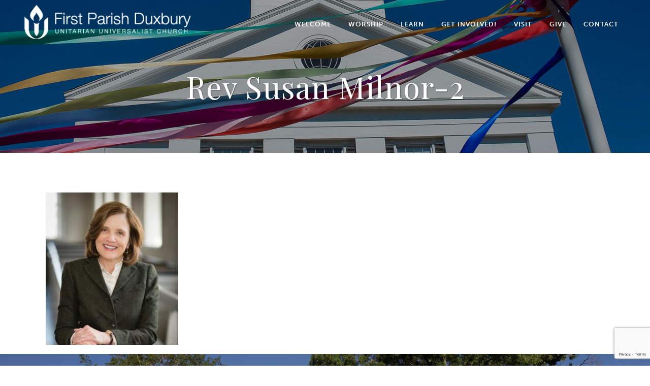

--- FILE ---
content_type: text/html; charset=UTF-8
request_url: https://uudux.org/ministers-message/rev-susan-milnor-2/
body_size: 20083
content:
	<!DOCTYPE html>
<html lang="en-US">
<head>
	<meta charset="UTF-8" />
	
				<meta name="viewport" content="width=device-width,initial-scale=1,user-scalable=no">
		
                            <meta name="description" content="First Parish Duxbury is a vibrant, loving congregation guided by Unitarian Universalist principles and traditions. We nurture and encourage individual spirituality through learning, exploration, and service.">
            
            
	<link rel="profile" href="http://gmpg.org/xfn/11" />
	<link rel="pingback" href="https://uudux.org/xmlrpc.php" />

	<link href="https://fonts.googleapis.com/css?family=Lato:100,100i,200,200i,300,300i,400,400i,500,500i,600,600i,700,700i,800,800i,900,900i%7COpen+Sans:100,100i,200,200i,300,300i,400,400i,500,500i,600,600i,700,700i,800,800i,900,900i%7CIndie+Flower:100,100i,200,200i,300,300i,400,400i,500,500i,600,600i,700,700i,800,800i,900,900i%7COswald:100,100i,200,200i,300,300i,400,400i,500,500i,600,600i,700,700i,800,800i,900,900i" rel="stylesheet"><meta name='robots' content='index, follow, max-image-preview:large, max-snippet:-1, max-video-preview:-1' />

	<!-- This site is optimized with the Yoast SEO plugin v26.7 - https://yoast.com/wordpress/plugins/seo/ -->
	<title>rev susan milnor-2 - First Parish Church Duxbury</title>
	<link rel="canonical" href="https://uudux.org/ministers-message/rev-susan-milnor-2/" />
	<meta property="og:locale" content="en_US" />
	<meta property="og:type" content="article" />
	<meta property="og:title" content="rev susan milnor-2 - First Parish Church Duxbury" />
	<meta property="og:url" content="https://uudux.org/ministers-message/rev-susan-milnor-2/" />
	<meta property="og:site_name" content="First Parish Church Duxbury" />
	<meta property="og:image" content="https://uudux.org/ministers-message/rev-susan-milnor-2" />
	<meta property="og:image:width" content="1" />
	<meta property="og:image:height" content="1" />
	<meta property="og:image:type" content="image/jpeg" />
	<meta name="twitter:card" content="summary_large_image" />
	<script type="application/ld+json" class="yoast-schema-graph">{"@context":"https://schema.org","@graph":[{"@type":"WebPage","@id":"https://uudux.org/ministers-message/rev-susan-milnor-2/","url":"https://uudux.org/ministers-message/rev-susan-milnor-2/","name":"rev susan milnor-2 - First Parish Church Duxbury","isPartOf":{"@id":"https://uudux.org/#website"},"primaryImageOfPage":{"@id":"https://uudux.org/ministers-message/rev-susan-milnor-2/#primaryimage"},"image":{"@id":"https://uudux.org/ministers-message/rev-susan-milnor-2/#primaryimage"},"thumbnailUrl":"https://uudux.org/wp-content/uploads/2023/08/rev-susan-milnor-2.jpeg","datePublished":"2023-08-01T18:29:37+00:00","breadcrumb":{"@id":"https://uudux.org/ministers-message/rev-susan-milnor-2/#breadcrumb"},"inLanguage":"en-US","potentialAction":[{"@type":"ReadAction","target":["https://uudux.org/ministers-message/rev-susan-milnor-2/"]}]},{"@type":"ImageObject","inLanguage":"en-US","@id":"https://uudux.org/ministers-message/rev-susan-milnor-2/#primaryimage","url":"https://uudux.org/wp-content/uploads/2023/08/rev-susan-milnor-2.jpeg","contentUrl":"https://uudux.org/wp-content/uploads/2023/08/rev-susan-milnor-2.jpeg","width":427,"height":490},{"@type":"BreadcrumbList","@id":"https://uudux.org/ministers-message/rev-susan-milnor-2/#breadcrumb","itemListElement":[{"@type":"ListItem","position":1,"name":"Home","item":"https://uudux.org/"},{"@type":"ListItem","position":2,"name":"Minister\\&#8217;s Message","item":"https://uudux.org/ministers-message/"},{"@type":"ListItem","position":3,"name":"rev susan milnor-2"}]},{"@type":"WebSite","@id":"https://uudux.org/#website","url":"https://uudux.org/","name":"First Parish Church Duxbury","description":"A Welcoming Unitarian Universalist Community","publisher":{"@id":"https://uudux.org/#organization"},"potentialAction":[{"@type":"SearchAction","target":{"@type":"EntryPoint","urlTemplate":"https://uudux.org/?s={search_term_string}"},"query-input":{"@type":"PropertyValueSpecification","valueRequired":true,"valueName":"search_term_string"}}],"inLanguage":"en-US"},{"@type":"Organization","@id":"https://uudux.org/#organization","name":"First Parish Church Unitarian Universalist, Duxbury","url":"https://uudux.org/","logo":{"@type":"ImageObject","inLanguage":"en-US","@id":"https://uudux.org/#/schema/logo/image/","url":"https://uudux.org/wp-content/uploads/2015/09/FPC-logo-mobile.png","contentUrl":"https://uudux.org/wp-content/uploads/2015/09/FPC-logo-mobile.png","width":362,"height":118,"caption":"First Parish Church Unitarian Universalist, Duxbury"},"image":{"@id":"https://uudux.org/#/schema/logo/image/"}}]}</script>
	<!-- / Yoast SEO plugin. -->


<link rel='dns-prefetch' href='//fonts.googleapis.com' />
<link rel="alternate" type="application/rss+xml" title="First Parish Church Duxbury &raquo; Feed" href="https://uudux.org/feed/" />
<link rel="alternate" type="application/rss+xml" title="First Parish Church Duxbury &raquo; Comments Feed" href="https://uudux.org/comments/feed/" />
<link rel="alternate" type="application/rss+xml" title="First Parish Church Duxbury &raquo; rev susan milnor-2 Comments Feed" href="https://uudux.org/ministers-message/rev-susan-milnor-2/feed/" />
<link rel="alternate" title="oEmbed (JSON)" type="application/json+oembed" href="https://uudux.org/wp-json/oembed/1.0/embed?url=https%3A%2F%2Fuudux.org%2Fministers-message%2Frev-susan-milnor-2%2F" />
<link rel="alternate" title="oEmbed (XML)" type="text/xml+oembed" href="https://uudux.org/wp-json/oembed/1.0/embed?url=https%3A%2F%2Fuudux.org%2Fministers-message%2Frev-susan-milnor-2%2F&#038;format=xml" />
<style id='wp-img-auto-sizes-contain-inline-css' type='text/css'>
img:is([sizes=auto i],[sizes^="auto," i]){contain-intrinsic-size:3000px 1500px}
/*# sourceURL=wp-img-auto-sizes-contain-inline-css */
</style>
<link rel='stylesheet' id='layerslider-css' href='https://uudux.org/wp-content/plugins/LayerSlider/assets/static/layerslider/css/layerslider.css?ver=8.1.2' type='text/css' media='all' />
<style id='wp-emoji-styles-inline-css' type='text/css'>

	img.wp-smiley, img.emoji {
		display: inline !important;
		border: none !important;
		box-shadow: none !important;
		height: 1em !important;
		width: 1em !important;
		margin: 0 0.07em !important;
		vertical-align: -0.1em !important;
		background: none !important;
		padding: 0 !important;
	}
/*# sourceURL=wp-emoji-styles-inline-css */
</style>
<style id='wp-block-library-inline-css' type='text/css'>
:root{--wp-block-synced-color:#7a00df;--wp-block-synced-color--rgb:122,0,223;--wp-bound-block-color:var(--wp-block-synced-color);--wp-editor-canvas-background:#ddd;--wp-admin-theme-color:#007cba;--wp-admin-theme-color--rgb:0,124,186;--wp-admin-theme-color-darker-10:#006ba1;--wp-admin-theme-color-darker-10--rgb:0,107,160.5;--wp-admin-theme-color-darker-20:#005a87;--wp-admin-theme-color-darker-20--rgb:0,90,135;--wp-admin-border-width-focus:2px}@media (min-resolution:192dpi){:root{--wp-admin-border-width-focus:1.5px}}.wp-element-button{cursor:pointer}:root .has-very-light-gray-background-color{background-color:#eee}:root .has-very-dark-gray-background-color{background-color:#313131}:root .has-very-light-gray-color{color:#eee}:root .has-very-dark-gray-color{color:#313131}:root .has-vivid-green-cyan-to-vivid-cyan-blue-gradient-background{background:linear-gradient(135deg,#00d084,#0693e3)}:root .has-purple-crush-gradient-background{background:linear-gradient(135deg,#34e2e4,#4721fb 50%,#ab1dfe)}:root .has-hazy-dawn-gradient-background{background:linear-gradient(135deg,#faaca8,#dad0ec)}:root .has-subdued-olive-gradient-background{background:linear-gradient(135deg,#fafae1,#67a671)}:root .has-atomic-cream-gradient-background{background:linear-gradient(135deg,#fdd79a,#004a59)}:root .has-nightshade-gradient-background{background:linear-gradient(135deg,#330968,#31cdcf)}:root .has-midnight-gradient-background{background:linear-gradient(135deg,#020381,#2874fc)}:root{--wp--preset--font-size--normal:16px;--wp--preset--font-size--huge:42px}.has-regular-font-size{font-size:1em}.has-larger-font-size{font-size:2.625em}.has-normal-font-size{font-size:var(--wp--preset--font-size--normal)}.has-huge-font-size{font-size:var(--wp--preset--font-size--huge)}.has-text-align-center{text-align:center}.has-text-align-left{text-align:left}.has-text-align-right{text-align:right}.has-fit-text{white-space:nowrap!important}#end-resizable-editor-section{display:none}.aligncenter{clear:both}.items-justified-left{justify-content:flex-start}.items-justified-center{justify-content:center}.items-justified-right{justify-content:flex-end}.items-justified-space-between{justify-content:space-between}.screen-reader-text{border:0;clip-path:inset(50%);height:1px;margin:-1px;overflow:hidden;padding:0;position:absolute;width:1px;word-wrap:normal!important}.screen-reader-text:focus{background-color:#ddd;clip-path:none;color:#444;display:block;font-size:1em;height:auto;left:5px;line-height:normal;padding:15px 23px 14px;text-decoration:none;top:5px;width:auto;z-index:100000}html :where(.has-border-color){border-style:solid}html :where([style*=border-top-color]){border-top-style:solid}html :where([style*=border-right-color]){border-right-style:solid}html :where([style*=border-bottom-color]){border-bottom-style:solid}html :where([style*=border-left-color]){border-left-style:solid}html :where([style*=border-width]){border-style:solid}html :where([style*=border-top-width]){border-top-style:solid}html :where([style*=border-right-width]){border-right-style:solid}html :where([style*=border-bottom-width]){border-bottom-style:solid}html :where([style*=border-left-width]){border-left-style:solid}html :where(img[class*=wp-image-]){height:auto;max-width:100%}:where(figure){margin:0 0 1em}html :where(.is-position-sticky){--wp-admin--admin-bar--position-offset:var(--wp-admin--admin-bar--height,0px)}@media screen and (max-width:600px){html :where(.is-position-sticky){--wp-admin--admin-bar--position-offset:0px}}

/*# sourceURL=wp-block-library-inline-css */
</style><style id='global-styles-inline-css' type='text/css'>
:root{--wp--preset--aspect-ratio--square: 1;--wp--preset--aspect-ratio--4-3: 4/3;--wp--preset--aspect-ratio--3-4: 3/4;--wp--preset--aspect-ratio--3-2: 3/2;--wp--preset--aspect-ratio--2-3: 2/3;--wp--preset--aspect-ratio--16-9: 16/9;--wp--preset--aspect-ratio--9-16: 9/16;--wp--preset--color--black: #000000;--wp--preset--color--cyan-bluish-gray: #abb8c3;--wp--preset--color--white: #ffffff;--wp--preset--color--pale-pink: #f78da7;--wp--preset--color--vivid-red: #cf2e2e;--wp--preset--color--luminous-vivid-orange: #ff6900;--wp--preset--color--luminous-vivid-amber: #fcb900;--wp--preset--color--light-green-cyan: #7bdcb5;--wp--preset--color--vivid-green-cyan: #00d084;--wp--preset--color--pale-cyan-blue: #8ed1fc;--wp--preset--color--vivid-cyan-blue: #0693e3;--wp--preset--color--vivid-purple: #9b51e0;--wp--preset--gradient--vivid-cyan-blue-to-vivid-purple: linear-gradient(135deg,rgb(6,147,227) 0%,rgb(155,81,224) 100%);--wp--preset--gradient--light-green-cyan-to-vivid-green-cyan: linear-gradient(135deg,rgb(122,220,180) 0%,rgb(0,208,130) 100%);--wp--preset--gradient--luminous-vivid-amber-to-luminous-vivid-orange: linear-gradient(135deg,rgb(252,185,0) 0%,rgb(255,105,0) 100%);--wp--preset--gradient--luminous-vivid-orange-to-vivid-red: linear-gradient(135deg,rgb(255,105,0) 0%,rgb(207,46,46) 100%);--wp--preset--gradient--very-light-gray-to-cyan-bluish-gray: linear-gradient(135deg,rgb(238,238,238) 0%,rgb(169,184,195) 100%);--wp--preset--gradient--cool-to-warm-spectrum: linear-gradient(135deg,rgb(74,234,220) 0%,rgb(151,120,209) 20%,rgb(207,42,186) 40%,rgb(238,44,130) 60%,rgb(251,105,98) 80%,rgb(254,248,76) 100%);--wp--preset--gradient--blush-light-purple: linear-gradient(135deg,rgb(255,206,236) 0%,rgb(152,150,240) 100%);--wp--preset--gradient--blush-bordeaux: linear-gradient(135deg,rgb(254,205,165) 0%,rgb(254,45,45) 50%,rgb(107,0,62) 100%);--wp--preset--gradient--luminous-dusk: linear-gradient(135deg,rgb(255,203,112) 0%,rgb(199,81,192) 50%,rgb(65,88,208) 100%);--wp--preset--gradient--pale-ocean: linear-gradient(135deg,rgb(255,245,203) 0%,rgb(182,227,212) 50%,rgb(51,167,181) 100%);--wp--preset--gradient--electric-grass: linear-gradient(135deg,rgb(202,248,128) 0%,rgb(113,206,126) 100%);--wp--preset--gradient--midnight: linear-gradient(135deg,rgb(2,3,129) 0%,rgb(40,116,252) 100%);--wp--preset--font-size--small: 13px;--wp--preset--font-size--medium: 20px;--wp--preset--font-size--large: 36px;--wp--preset--font-size--x-large: 42px;--wp--preset--spacing--20: 0.44rem;--wp--preset--spacing--30: 0.67rem;--wp--preset--spacing--40: 1rem;--wp--preset--spacing--50: 1.5rem;--wp--preset--spacing--60: 2.25rem;--wp--preset--spacing--70: 3.38rem;--wp--preset--spacing--80: 5.06rem;--wp--preset--shadow--natural: 6px 6px 9px rgba(0, 0, 0, 0.2);--wp--preset--shadow--deep: 12px 12px 50px rgba(0, 0, 0, 0.4);--wp--preset--shadow--sharp: 6px 6px 0px rgba(0, 0, 0, 0.2);--wp--preset--shadow--outlined: 6px 6px 0px -3px rgb(255, 255, 255), 6px 6px rgb(0, 0, 0);--wp--preset--shadow--crisp: 6px 6px 0px rgb(0, 0, 0);}:where(.is-layout-flex){gap: 0.5em;}:where(.is-layout-grid){gap: 0.5em;}body .is-layout-flex{display: flex;}.is-layout-flex{flex-wrap: wrap;align-items: center;}.is-layout-flex > :is(*, div){margin: 0;}body .is-layout-grid{display: grid;}.is-layout-grid > :is(*, div){margin: 0;}:where(.wp-block-columns.is-layout-flex){gap: 2em;}:where(.wp-block-columns.is-layout-grid){gap: 2em;}:where(.wp-block-post-template.is-layout-flex){gap: 1.25em;}:where(.wp-block-post-template.is-layout-grid){gap: 1.25em;}.has-black-color{color: var(--wp--preset--color--black) !important;}.has-cyan-bluish-gray-color{color: var(--wp--preset--color--cyan-bluish-gray) !important;}.has-white-color{color: var(--wp--preset--color--white) !important;}.has-pale-pink-color{color: var(--wp--preset--color--pale-pink) !important;}.has-vivid-red-color{color: var(--wp--preset--color--vivid-red) !important;}.has-luminous-vivid-orange-color{color: var(--wp--preset--color--luminous-vivid-orange) !important;}.has-luminous-vivid-amber-color{color: var(--wp--preset--color--luminous-vivid-amber) !important;}.has-light-green-cyan-color{color: var(--wp--preset--color--light-green-cyan) !important;}.has-vivid-green-cyan-color{color: var(--wp--preset--color--vivid-green-cyan) !important;}.has-pale-cyan-blue-color{color: var(--wp--preset--color--pale-cyan-blue) !important;}.has-vivid-cyan-blue-color{color: var(--wp--preset--color--vivid-cyan-blue) !important;}.has-vivid-purple-color{color: var(--wp--preset--color--vivid-purple) !important;}.has-black-background-color{background-color: var(--wp--preset--color--black) !important;}.has-cyan-bluish-gray-background-color{background-color: var(--wp--preset--color--cyan-bluish-gray) !important;}.has-white-background-color{background-color: var(--wp--preset--color--white) !important;}.has-pale-pink-background-color{background-color: var(--wp--preset--color--pale-pink) !important;}.has-vivid-red-background-color{background-color: var(--wp--preset--color--vivid-red) !important;}.has-luminous-vivid-orange-background-color{background-color: var(--wp--preset--color--luminous-vivid-orange) !important;}.has-luminous-vivid-amber-background-color{background-color: var(--wp--preset--color--luminous-vivid-amber) !important;}.has-light-green-cyan-background-color{background-color: var(--wp--preset--color--light-green-cyan) !important;}.has-vivid-green-cyan-background-color{background-color: var(--wp--preset--color--vivid-green-cyan) !important;}.has-pale-cyan-blue-background-color{background-color: var(--wp--preset--color--pale-cyan-blue) !important;}.has-vivid-cyan-blue-background-color{background-color: var(--wp--preset--color--vivid-cyan-blue) !important;}.has-vivid-purple-background-color{background-color: var(--wp--preset--color--vivid-purple) !important;}.has-black-border-color{border-color: var(--wp--preset--color--black) !important;}.has-cyan-bluish-gray-border-color{border-color: var(--wp--preset--color--cyan-bluish-gray) !important;}.has-white-border-color{border-color: var(--wp--preset--color--white) !important;}.has-pale-pink-border-color{border-color: var(--wp--preset--color--pale-pink) !important;}.has-vivid-red-border-color{border-color: var(--wp--preset--color--vivid-red) !important;}.has-luminous-vivid-orange-border-color{border-color: var(--wp--preset--color--luminous-vivid-orange) !important;}.has-luminous-vivid-amber-border-color{border-color: var(--wp--preset--color--luminous-vivid-amber) !important;}.has-light-green-cyan-border-color{border-color: var(--wp--preset--color--light-green-cyan) !important;}.has-vivid-green-cyan-border-color{border-color: var(--wp--preset--color--vivid-green-cyan) !important;}.has-pale-cyan-blue-border-color{border-color: var(--wp--preset--color--pale-cyan-blue) !important;}.has-vivid-cyan-blue-border-color{border-color: var(--wp--preset--color--vivid-cyan-blue) !important;}.has-vivid-purple-border-color{border-color: var(--wp--preset--color--vivid-purple) !important;}.has-vivid-cyan-blue-to-vivid-purple-gradient-background{background: var(--wp--preset--gradient--vivid-cyan-blue-to-vivid-purple) !important;}.has-light-green-cyan-to-vivid-green-cyan-gradient-background{background: var(--wp--preset--gradient--light-green-cyan-to-vivid-green-cyan) !important;}.has-luminous-vivid-amber-to-luminous-vivid-orange-gradient-background{background: var(--wp--preset--gradient--luminous-vivid-amber-to-luminous-vivid-orange) !important;}.has-luminous-vivid-orange-to-vivid-red-gradient-background{background: var(--wp--preset--gradient--luminous-vivid-orange-to-vivid-red) !important;}.has-very-light-gray-to-cyan-bluish-gray-gradient-background{background: var(--wp--preset--gradient--very-light-gray-to-cyan-bluish-gray) !important;}.has-cool-to-warm-spectrum-gradient-background{background: var(--wp--preset--gradient--cool-to-warm-spectrum) !important;}.has-blush-light-purple-gradient-background{background: var(--wp--preset--gradient--blush-light-purple) !important;}.has-blush-bordeaux-gradient-background{background: var(--wp--preset--gradient--blush-bordeaux) !important;}.has-luminous-dusk-gradient-background{background: var(--wp--preset--gradient--luminous-dusk) !important;}.has-pale-ocean-gradient-background{background: var(--wp--preset--gradient--pale-ocean) !important;}.has-electric-grass-gradient-background{background: var(--wp--preset--gradient--electric-grass) !important;}.has-midnight-gradient-background{background: var(--wp--preset--gradient--midnight) !important;}.has-small-font-size{font-size: var(--wp--preset--font-size--small) !important;}.has-medium-font-size{font-size: var(--wp--preset--font-size--medium) !important;}.has-large-font-size{font-size: var(--wp--preset--font-size--large) !important;}.has-x-large-font-size{font-size: var(--wp--preset--font-size--x-large) !important;}
/*# sourceURL=global-styles-inline-css */
</style>

<style id='classic-theme-styles-inline-css' type='text/css'>
/*! This file is auto-generated */
.wp-block-button__link{color:#fff;background-color:#32373c;border-radius:9999px;box-shadow:none;text-decoration:none;padding:calc(.667em + 2px) calc(1.333em + 2px);font-size:1.125em}.wp-block-file__button{background:#32373c;color:#fff;text-decoration:none}
/*# sourceURL=/wp-includes/css/classic-themes.min.css */
</style>
<link rel='stylesheet' id='wp-components-css' href='https://uudux.org/wp-includes/css/dist/components/style.min.css?ver=6.9' type='text/css' media='all' />
<link rel='stylesheet' id='wp-preferences-css' href='https://uudux.org/wp-includes/css/dist/preferences/style.min.css?ver=6.9' type='text/css' media='all' />
<link rel='stylesheet' id='wp-block-editor-css' href='https://uudux.org/wp-includes/css/dist/block-editor/style.min.css?ver=6.9' type='text/css' media='all' />
<link rel='stylesheet' id='popup-maker-block-library-style-css' href='https://uudux.org/wp-content/plugins/popup-maker/dist/packages/block-library-style.css?ver=dbea705cfafe089d65f1' type='text/css' media='all' />
<link rel='stylesheet' id='contact-form-7-css' href='https://uudux.org/wp-content/plugins/contact-form-7/includes/css/styles.css?ver=6.1.4' type='text/css' media='all' />
<link rel='stylesheet' id='responsive-lightbox-nivo_lightbox-css-css' href='https://uudux.org/wp-content/plugins/responsive-lightbox-lite/assets/nivo-lightbox/nivo-lightbox.css?ver=6.9' type='text/css' media='all' />
<link rel='stylesheet' id='responsive-lightbox-nivo_lightbox-css-d-css' href='https://uudux.org/wp-content/plugins/responsive-lightbox-lite/assets/nivo-lightbox/themes/default/default.css?ver=6.9' type='text/css' media='all' />
<link rel='stylesheet' id='sr7css-css' href='//uudux.org/wp-content/plugins/revslider/public/css/sr7.css?ver=6.7.40' type='text/css' media='all' />
<link rel='stylesheet' id='mediaelement-css' href='https://uudux.org/wp-includes/js/mediaelement/mediaelementplayer-legacy.min.css?ver=4.2.17' type='text/css' media='all' />
<link rel='stylesheet' id='wp-mediaelement-css' href='https://uudux.org/wp-includes/js/mediaelement/wp-mediaelement.min.css?ver=6.9' type='text/css' media='all' />
<link rel='stylesheet' id='bridge-default-style-css' href='https://uudux.org/wp-content/themes/bridge/style.css?ver=6.9' type='text/css' media='all' />
<link rel='stylesheet' id='bridge-qode-font_awesome-css' href='https://uudux.org/wp-content/themes/bridge/css/font-awesome/css/font-awesome.min.css?ver=6.9' type='text/css' media='all' />
<link rel='stylesheet' id='bridge-qode-font_elegant-css' href='https://uudux.org/wp-content/themes/bridge/css/elegant-icons/style.min.css?ver=6.9' type='text/css' media='all' />
<link rel='stylesheet' id='bridge-qode-linea_icons-css' href='https://uudux.org/wp-content/themes/bridge/css/linea-icons/style.css?ver=6.9' type='text/css' media='all' />
<link rel='stylesheet' id='bridge-qode-dripicons-css' href='https://uudux.org/wp-content/themes/bridge/css/dripicons/dripicons.css?ver=6.9' type='text/css' media='all' />
<link rel='stylesheet' id='bridge-qode-kiko-css' href='https://uudux.org/wp-content/themes/bridge/css/kiko/kiko-all.css?ver=6.9' type='text/css' media='all' />
<link rel='stylesheet' id='bridge-qode-font_awesome_5-css' href='https://uudux.org/wp-content/themes/bridge/css/font-awesome-5/css/font-awesome-5.min.css?ver=6.9' type='text/css' media='all' />
<link rel='stylesheet' id='bridge-stylesheet-css' href='https://uudux.org/wp-content/themes/bridge/css/stylesheet.min.css?ver=6.9' type='text/css' media='all' />
<style id='bridge-stylesheet-inline-css' type='text/css'>
   .page-id-34300.disabled_footer_top .footer_top_holder, .page-id-34300.disabled_footer_bottom .footer_bottom_holder { display: none;}


/*# sourceURL=bridge-stylesheet-inline-css */
</style>
<link rel='stylesheet' id='bridge-print-css' href='https://uudux.org/wp-content/themes/bridge/css/print.css?ver=6.9' type='text/css' media='all' />
<link rel='stylesheet' id='bridge-style-dynamic-css' href='https://uudux.org/wp-content/themes/bridge/css/style_dynamic_callback.php?ver=6.9' type='text/css' media='all' />
<link rel='stylesheet' id='bridge-responsive-css' href='https://uudux.org/wp-content/themes/bridge/css/responsive.min.css?ver=6.9' type='text/css' media='all' />
<link rel='stylesheet' id='bridge-style-dynamic-responsive-css' href='https://uudux.org/wp-content/themes/bridge/css/style_dynamic_responsive_callback.php?ver=6.9' type='text/css' media='all' />
<style id='bridge-style-dynamic-responsive-inline-css' type='text/css'>
.q_price_table .price_in_table .value,  .q_price_table .price_in_table .price, .q_price_table .price_in_table .mark {
 font-family: "museo-sans", sans-serif;
 font-weight: 400 !important;
}

.testimonials .testimonial_text_inner p {
  font-style: italic;
}

.testimonials .testimonial_text_inner p.testimonial_author {
font-family: "museo-sans", sans-serif;
font-style: normal;
}

li.narrow .second .inner ul {
  padding: 15px 0;
}

.q_pie_chart_holder .q_percentage{
  font-family: "museo-sans", sans-serif;
}

.projects_holder.hover_text article .hover_feature_holder_title .separator {
  background-color: #BEBEBE !important;
}

blockquote.with_quote_icon h5 {
  font-style: italic;
}

.q_progress_bar .progress_title_holder {
font-family: "museo-sans", sans-serif;
font-weight: 800;
}

.q_price_table .price_table_inner {
  background-color: #505050;
}
.title h1 {
    text-transform: capitalize;
}

.footer_top {
padding-top: 52px;
}

.footer_top a {
color: #D3CCBE;
}

.footer_top_holder {
background-position: center;
}

.footer_top .widget_nav_menu ul li {
    padding-bottom: 0;
    font-family: "museo-sans", sans-serif;
    text-transform: uppercase;
    font-weight: 300;
    font-size: 16px;
}

.footer_top .widget #searchform {
border: 1px solid #ffffff;
}

.footer_top .widget #searchform input[type="text"] {
color: #ffffff !important;
}

.footer_top h5 {
  font-family: "museo-sans", sans-serif;
  font-size: 15px;
  margin-bottom: 0;
  padding-top: 20px;
}

.q_image_with_text_over h3 { 
 font-family: "museo-sans", sans-serif;
}


body  {
 font-family: "museo-sans", sans-serif;
}

.call_to_action_text p{
color: #ffffff;
}

.call_to_action_text h2 {
padding-bottom: 16px;
font-size: 32px;
color: #ffffff;
}

.call_to_action_text h2 {
font-family: "ff-market-web", cursive;
font-size:48px;
}

.vc_row .sidebar {
padding-left: 30px;
padding-right:20px;
}

.before-sidebar {
padding-right: 60px;
}

.call_to_action {
background-color: #efc337;
}

.call_to_action a.qbutton:hover {
color: #efc337;
}

.more_facts_inner {
padding-top: 0;
}

.more_facts_inner p {
font-size: 16px;
padding-left: 30px;
padding-right: 30px;
}

.more_facts_button {
color: #6c6c6c;
}

.more_facts_button:hover {
color:#efc337;
}

.bio-row .section_inner_margin {
background-color: #ffffff;
}

.single-feature .section_inner_margin {
padding: 40px 0;
}

.ctct-custom-form {
min-width: 170px !important;
font-family: "museo-sans", sans-serif !important;
}

.ctct-custom-form p,
.ctct-custom-form input,
.ctct-custom-form button {
font-family: "museo-sans", sans-serif !important;
font-size: 14px !important;
}

.contact-info-col {
background-color: #ffffff;
padding-left: 40px;
padding-right: 40px;
}

.ctct-custom-form .ctct-button {
background-color: #6c6c6c !important;
}

.ctct-custom-form .ctct-button:hover {
background-color: #efc337 !important;
}

.icon-text-no-titles .q_icon_with_title .icon_with_title_link {
margin-top: 0;
}

.map-no-padding  {
padding: 0 0 0 0;
}

h2.tribe-events-page-title {
font-weight: 300;
}

.post-type-archive-tribe_events .content .container {
background-color: #f2f2f2;
}

.post-type-archive-tribe_events .title_holder .container,
.single-tribe_events .title_holder .container {
background-image: url(http://uudux.org/wp-content/uploads/2015/10/calendar.jpg);
}

tbody.vcalendar {
background-color: #ffffff;
}

.tribe-events-calendar td.tribe-events-past div[id*=tribe-events-daynum-], 
.tribe-events-calendar td.tribe-events-past div[id*=tribe-events-daynum-]>a  {
background-color: #768089;
}

#tribe-events .tribe-events-button, #tribe-events .tribe-events-button:hover, #tribe_events_filters_wrapper input[type=submit], .tribe-events-button, .tribe-events-button.tribe-active:hover, .tribe-events-button.tribe-inactive, .tribe-events-button:hover, .tribe-events-calendar td.tribe-events-present div[id*=tribe-events-daynum-], .tribe-events-calendar td.tribe-events-present div[id*=tribe-events-daynum-]>a  {
background-color: #efc337;
}

.tribe-mini-calendar-event h2 a {
font-size: 30px;
}
.q_list.circle ul > li, .q_list.number ul > li {
    color: #5c5c5c;
    line-height: 20px;
}

#recent-sermons p,
#radio-shows p { font-size: 14px; margin-bottom:10px; }

#recent-sermons a,
#radio-shows a { font-weight:bold; }

#sermon-archives td {
	font-size: 14px;
	text-align: left;
}

#sermon-archives table, 
#sermon-archives th, 
#sermon-archives td {
   border: 1px solid #666;
   vertical-align: middle;
}

#sermon-archives td a {
	font-weight: bold;
}

.newsletters a,
.newsletters li {  font-size:16px; }

 .mc4wp-form input { 
 font-family: "museo-sans", sans-serif !important;
font-size: 16px;
padding: 6px 12px;
margin-top: 12px;
 }

 .mc4wp-form input.full-width { width: 280px; }

.fpc-event-details { 
padding: 10px 0 10px 25px;
font-size: 14px; }

.gce-list-event, .gce-tooltip-event { background-color: #f2f2f2; }

.gce-change-month-list { font-size: 13px; }

.call_to_action_text p {
margin-top: 0;
}

.social-icon-text-block p,
.icon_text_holder p {
margin-top: 0;
margin-bottom: 0;
}

span.wpcf7-list-item { display: block; }

.wpcf7 p { font-size: 16px; }
/*# sourceURL=bridge-style-dynamic-responsive-inline-css */
</style>
<link rel='stylesheet' id='js_composer_front-css' href='https://uudux.org/wp-content/plugins/js_composer/assets/css/js_composer.min.css?ver=8.7.2' type='text/css' media='all' />
<link rel='stylesheet' id='bridge-style-handle-google-fonts-css' href='https://fonts.googleapis.com/css?family=Raleway%3A100%2C200%2C300%2C400%2C500%2C600%2C700%2C800%2C900%2C100italic%2C300italic%2C400italic%2C700italic%7CPlayfair+Display%3A100%2C200%2C300%2C400%2C500%2C600%2C700%2C800%2C900%2C100italic%2C300italic%2C400italic%2C700italic%7CRaleway%3A100%2C200%2C300%2C400%2C500%2C600%2C700%2C800%2C900%2C100italic%2C300italic%2C400italic%2C700italic%7CPathway+Gothic+One%3A100%2C200%2C300%2C400%2C500%2C600%2C700%2C800%2C900%2C100italic%2C300italic%2C400italic%2C700italic%7COpen+Sans%3A100%2C200%2C300%2C400%2C500%2C600%2C700%2C800%2C900%2C100italic%2C300italic%2C400italic%2C700italic%7CCrimson+Text%3A100%2C200%2C300%2C400%2C500%2C600%2C700%2C800%2C900%2C100italic%2C300italic%2C400italic%2C700italic%7CMuli%3A100%2C200%2C300%2C400%2C500%2C600%2C700%2C800%2C900%2C100italic%2C300italic%2C400italic%2C700italic&#038;subset=latin%2Clatin-ext&#038;ver=1.0.0' type='text/css' media='all' />
<link rel='stylesheet' id='bridge-core-dashboard-style-css' href='https://uudux.org/wp-content/plugins/bridge-core/modules/core-dashboard/assets/css/core-dashboard.min.css?ver=6.9' type='text/css' media='all' />
<link rel='stylesheet' id='slb_core-css' href='https://uudux.org/wp-content/plugins/simple-lightbox/client/css/app.css?ver=2.9.4' type='text/css' media='all' />
<script type="text/javascript" src="https://uudux.org/wp-includes/js/jquery/jquery.min.js?ver=3.7.1" id="jquery-core-js"></script>
<script type="text/javascript" src="https://uudux.org/wp-includes/js/jquery/jquery-migrate.min.js?ver=3.4.1" id="jquery-migrate-js"></script>
<script type="text/javascript" id="layerslider-utils-js-extra">
/* <![CDATA[ */
var LS_Meta = {"v":"8.1.2","fixGSAP":"1"};
//# sourceURL=layerslider-utils-js-extra
/* ]]> */
</script>
<script type="text/javascript" src="https://uudux.org/wp-content/plugins/LayerSlider/assets/static/layerslider/js/layerslider.utils.js?ver=8.1.2" id="layerslider-utils-js"></script>
<script type="text/javascript" src="https://uudux.org/wp-content/plugins/LayerSlider/assets/static/layerslider/js/layerslider.kreaturamedia.jquery.js?ver=8.1.2" id="layerslider-js"></script>
<script type="text/javascript" src="https://uudux.org/wp-content/plugins/LayerSlider/assets/static/layerslider/js/layerslider.transitions.js?ver=8.1.2" id="layerslider-transitions-js"></script>
<script type="text/javascript" src="https://uudux.org/wp-content/plugins/responsive-lightbox-lite/assets/nivo-lightbox/nivo-lightbox.min.js?ver=6.9" id="responsive-lightbox-nivo_lightbox-js"></script>
<script type="text/javascript" id="responsive-lightbox-lite-script-js-extra">
/* <![CDATA[ */
var rllArgs = {"script":"nivo_lightbox","selector":"lightbox","custom_events":""};
//# sourceURL=responsive-lightbox-lite-script-js-extra
/* ]]> */
</script>
<script type="text/javascript" src="https://uudux.org/wp-content/plugins/responsive-lightbox-lite/assets/inc/script.js?ver=6.9" id="responsive-lightbox-lite-script-js"></script>
<script type="text/javascript" src="//uudux.org/wp-content/plugins/revslider/public/js/libs/tptools.js?ver=6.7.40" id="tp-tools-js" async="async" data-wp-strategy="async"></script>
<script type="text/javascript" src="//uudux.org/wp-content/plugins/revslider/public/js/sr7.js?ver=6.7.40" id="sr7-js" async="async" data-wp-strategy="async"></script>
<script></script><meta name="generator" content="Powered by LayerSlider 8.1.2 - Build Heros, Sliders, and Popups. Create Animations and Beautiful, Rich Web Content as Easy as Never Before on WordPress." />
<!-- LayerSlider updates and docs at: https://layerslider.com -->
<link rel="https://api.w.org/" href="https://uudux.org/wp-json/" /><link rel="alternate" title="JSON" type="application/json" href="https://uudux.org/wp-json/wp/v2/media/34300" /><link rel="EditURI" type="application/rsd+xml" title="RSD" href="https://uudux.org/xmlrpc.php?rsd" />
<meta name="generator" content="WordPress 6.9" />
<link rel='shortlink' href='https://uudux.org/?p=34300' />
<meta name="generator" content="Powered by WPBakery Page Builder - drag and drop page builder for WordPress."/>
<link rel="preconnect" href="https://fonts.googleapis.com">
<link rel="preconnect" href="https://fonts.gstatic.com/" crossorigin>
<meta name="generator" content="Powered by Slider Revolution 6.7.40 - responsive, Mobile-Friendly Slider Plugin for WordPress with comfortable drag and drop interface." />
<link rel="icon" href="https://uudux.org/wp-content/uploads/2018/09/cropped-uua_rainbow_logo-32x32.jpg" sizes="32x32" />
<link rel="icon" href="https://uudux.org/wp-content/uploads/2018/09/cropped-uua_rainbow_logo-192x192.jpg" sizes="192x192" />
<link rel="apple-touch-icon" href="https://uudux.org/wp-content/uploads/2018/09/cropped-uua_rainbow_logo-180x180.jpg" />
<meta name="msapplication-TileImage" content="https://uudux.org/wp-content/uploads/2018/09/cropped-uua_rainbow_logo-270x270.jpg" />
<!-- BEGIN Adobe Fonts for WordPress --><script>
  (function(d) {
    var config = {
      kitId: 'ucm7icj',
      scriptTimeout: 3000,
      async: true
    },
    h=d.documentElement,t=setTimeout(function(){h.className=h.className.replace(/\bwf-loading\b/g,"")+" wf-inactive";},config.scriptTimeout),tk=d.createElement("script"),f=false,s=d.getElementsByTagName("script")[0],a;h.className+=" wf-loading";tk.src='https://use.typekit.net/'+config.kitId+'.js';tk.async=true;tk.onload=tk.onreadystatechange=function(){a=this.readyState;if(f||a&&a!="complete"&&a!="loaded")return;f=true;clearTimeout(t);try{Typekit.load(config)}catch(e){}};s.parentNode.insertBefore(tk,s)
  })(document);
</script><!-- END Adobe Fonts for WordPress --><script>
	window._tpt			??= {};
	window.SR7			??= {};
	_tpt.R				??= {};
	_tpt.R.fonts		??= {};
	_tpt.R.fonts.customFonts??= {};
	SR7.devMode			=  false;
	SR7.F 				??= {};
	SR7.G				??= {};
	SR7.LIB				??= {};
	SR7.E				??= {};
	SR7.E.gAddons		??= {};
	SR7.E.php 			??= {};
	SR7.E.nonce			= 'd2b9df728f';
	SR7.E.ajaxurl		= 'https://uudux.org/wp-admin/admin-ajax.php';
	SR7.E.resturl		= 'https://uudux.org/wp-json/';
	SR7.E.slug_path		= 'revslider/revslider.php';
	SR7.E.slug			= 'revslider';
	SR7.E.plugin_url	= 'https://uudux.org/wp-content/plugins/revslider/';
	SR7.E.wp_plugin_url = 'https://uudux.org/wp-content/plugins/';
	SR7.E.revision		= '6.7.40';
	SR7.E.fontBaseUrl	= '';
	SR7.G.breakPoints 	= [1240,1024,778,480];
	SR7.G.fSUVW 		= false;
	SR7.E.modules 		= ['module','page','slide','layer','draw','animate','srtools','canvas','defaults','carousel','navigation','media','modifiers','migration'];
	SR7.E.libs 			= ['WEBGL'];
	SR7.E.css 			= ['csslp','cssbtns','cssfilters','cssnav','cssmedia'];
	SR7.E.resources		= {};
	SR7.E.ytnc			= false;
	SR7.JSON			??= {};
/*! Slider Revolution 7.0 - Page Processor */
!function(){"use strict";window.SR7??={},window._tpt??={},SR7.version="Slider Revolution 6.7.16",_tpt.getMobileZoom=()=>_tpt.is_mobile?document.documentElement.clientWidth/window.innerWidth:1,_tpt.getWinDim=function(t){_tpt.screenHeightWithUrlBar??=window.innerHeight;let e=SR7.F?.modal?.visible&&SR7.M[SR7.F.module.getIdByAlias(SR7.F.modal.requested)];_tpt.scrollBar=window.innerWidth!==document.documentElement.clientWidth||e&&window.innerWidth!==e.c.module.clientWidth,_tpt.winW=_tpt.getMobileZoom()*window.innerWidth-(_tpt.scrollBar||"prepare"==t?_tpt.scrollBarW??_tpt.mesureScrollBar():0),_tpt.winH=_tpt.getMobileZoom()*window.innerHeight,_tpt.winWAll=document.documentElement.clientWidth},_tpt.getResponsiveLevel=function(t,e){return SR7.G.fSUVW?_tpt.closestGE(t,window.innerWidth):_tpt.closestGE(t,_tpt.winWAll)},_tpt.mesureScrollBar=function(){let t=document.createElement("div");return t.className="RSscrollbar-measure",t.style.width="100px",t.style.height="100px",t.style.overflow="scroll",t.style.position="absolute",t.style.top="-9999px",document.body.appendChild(t),_tpt.scrollBarW=t.offsetWidth-t.clientWidth,document.body.removeChild(t),_tpt.scrollBarW},_tpt.loadCSS=async function(t,e,s){return s?_tpt.R.fonts.required[e].status=1:(_tpt.R[e]??={},_tpt.R[e].status=1),new Promise(((i,n)=>{if(_tpt.isStylesheetLoaded(t))s?_tpt.R.fonts.required[e].status=2:_tpt.R[e].status=2,i();else{const o=document.createElement("link");o.rel="stylesheet";let l="text",r="css";o["type"]=l+"/"+r,o.href=t,o.onload=()=>{s?_tpt.R.fonts.required[e].status=2:_tpt.R[e].status=2,i()},o.onerror=()=>{s?_tpt.R.fonts.required[e].status=3:_tpt.R[e].status=3,n(new Error(`Failed to load CSS: ${t}`))},document.head.appendChild(o)}}))},_tpt.addContainer=function(t){const{tag:e="div",id:s,class:i,datas:n,textContent:o,iHTML:l}=t,r=document.createElement(e);if(s&&""!==s&&(r.id=s),i&&""!==i&&(r.className=i),n)for(const[t,e]of Object.entries(n))"style"==t?r.style.cssText=e:r.setAttribute(`data-${t}`,e);return o&&(r.textContent=o),l&&(r.innerHTML=l),r},_tpt.collector=function(){return{fragment:new DocumentFragment,add(t){var e=_tpt.addContainer(t);return this.fragment.appendChild(e),e},append(t){t.appendChild(this.fragment)}}},_tpt.isStylesheetLoaded=function(t){let e=t.split("?")[0];return Array.from(document.querySelectorAll('link[rel="stylesheet"], link[rel="preload"]')).some((t=>t.href.split("?")[0]===e))},_tpt.preloader={requests:new Map,preloaderTemplates:new Map,show:function(t,e){if(!e||!t)return;const{type:s,color:i}=e;if(s<0||"off"==s)return;const n=`preloader_${s}`;let o=this.preloaderTemplates.get(n);o||(o=this.build(s,i),this.preloaderTemplates.set(n,o)),this.requests.has(t)||this.requests.set(t,{count:0});const l=this.requests.get(t);clearTimeout(l.timer),l.count++,1===l.count&&(l.timer=setTimeout((()=>{l.preloaderClone=o.cloneNode(!0),l.anim&&l.anim.kill(),void 0!==_tpt.gsap?l.anim=_tpt.gsap.fromTo(l.preloaderClone,1,{opacity:0},{opacity:1}):l.preloaderClone.classList.add("sr7-fade-in"),t.appendChild(l.preloaderClone)}),150))},hide:function(t){if(!this.requests.has(t))return;const e=this.requests.get(t);e.count--,e.count<0&&(e.count=0),e.anim&&e.anim.kill(),0===e.count&&(clearTimeout(e.timer),e.preloaderClone&&(e.preloaderClone.classList.remove("sr7-fade-in"),e.anim=_tpt.gsap.to(e.preloaderClone,.3,{opacity:0,onComplete:function(){e.preloaderClone.remove()}})))},state:function(t){if(!this.requests.has(t))return!1;return this.requests.get(t).count>0},build:(t,e="#ffffff",s="")=>{if(t<0||"off"===t)return null;const i=parseInt(t);if(t="prlt"+i,isNaN(i))return null;if(_tpt.loadCSS(SR7.E.plugin_url+"public/css/preloaders/t"+i+".css","preloader_"+t),isNaN(i)||i<6){const n=`background-color:${e}`,o=1===i||2==i?n:"",l=3===i||4==i?n:"",r=_tpt.collector();["dot1","dot2","bounce1","bounce2","bounce3"].forEach((t=>r.add({tag:"div",class:t,datas:{style:l}})));const d=_tpt.addContainer({tag:"sr7-prl",class:`${t} ${s}`,datas:{style:o}});return r.append(d),d}{let n={};if(7===i){let t;e.startsWith("#")?(t=e.replace("#",""),t=`rgba(${parseInt(t.substring(0,2),16)}, ${parseInt(t.substring(2,4),16)}, ${parseInt(t.substring(4,6),16)}, `):e.startsWith("rgb")&&(t=e.slice(e.indexOf("(")+1,e.lastIndexOf(")")).split(",").map((t=>t.trim())),t=`rgba(${t[0]}, ${t[1]}, ${t[2]}, `),t&&(n.style=`border-top-color: ${t}0.65); border-bottom-color: ${t}0.15); border-left-color: ${t}0.65); border-right-color: ${t}0.15)`)}else 12===i&&(n.style=`background:${e}`);const o=[10,0,4,2,5,9,0,4,4,2][i-6],l=_tpt.collector(),r=l.add({tag:"div",class:"sr7-prl-inner",datas:n});Array.from({length:o}).forEach((()=>r.appendChild(l.add({tag:"span",datas:{style:`background:${e}`}}))));const d=_tpt.addContainer({tag:"sr7-prl",class:`${t} ${s}`});return l.append(d),d}}},SR7.preLoader={show:(t,e)=>{"off"!==(SR7.M[t]?.settings?.pLoader?.type??"off")&&_tpt.preloader.show(e||SR7.M[t].c.module,SR7.M[t]?.settings?.pLoader??{color:"#fff",type:10})},hide:(t,e)=>{"off"!==(SR7.M[t]?.settings?.pLoader?.type??"off")&&_tpt.preloader.hide(e||SR7.M[t].c.module)},state:(t,e)=>_tpt.preloader.state(e||SR7.M[t].c.module)},_tpt.prepareModuleHeight=function(t){window.SR7.M??={},window.SR7.M[t.id]??={},"ignore"==t.googleFont&&(SR7.E.ignoreGoogleFont=!0);let e=window.SR7.M[t.id];if(null==_tpt.scrollBarW&&_tpt.mesureScrollBar(),e.c??={},e.states??={},e.settings??={},e.settings.size??={},t.fixed&&(e.settings.fixed=!0),e.c.module=document.querySelector("sr7-module#"+t.id),e.c.adjuster=e.c.module.getElementsByTagName("sr7-adjuster")[0],e.c.content=e.c.module.getElementsByTagName("sr7-content")[0],"carousel"==t.type&&(e.c.carousel=e.c.content.getElementsByTagName("sr7-carousel")[0]),null==e.c.module||null==e.c.module)return;t.plType&&t.plColor&&(e.settings.pLoader={type:t.plType,color:t.plColor}),void 0===t.plType||"off"===t.plType||SR7.preLoader.state(t.id)&&SR7.preLoader.state(t.id,e.c.module)||SR7.preLoader.show(t.id,e.c.module),_tpt.winW||_tpt.getWinDim("prepare"),_tpt.getWinDim();let s=""+e.c.module.dataset?.modal;"modal"==s||"true"==s||"undefined"!==s&&"false"!==s||(e.settings.size.fullWidth=t.size.fullWidth,e.LEV??=_tpt.getResponsiveLevel(window.SR7.G.breakPoints,t.id),t.vpt=_tpt.fillArray(t.vpt,5),e.settings.vPort=t.vpt[e.LEV],void 0!==t.el&&"720"==t.el[4]&&t.gh[4]!==t.el[4]&&"960"==t.el[3]&&t.gh[3]!==t.el[3]&&"768"==t.el[2]&&t.gh[2]!==t.el[2]&&delete t.el,e.settings.size.height=null==t.el||null==t.el[e.LEV]||0==t.el[e.LEV]||"auto"==t.el[e.LEV]?_tpt.fillArray(t.gh,5,-1):_tpt.fillArray(t.el,5,-1),e.settings.size.width=_tpt.fillArray(t.gw,5,-1),e.settings.size.minHeight=_tpt.fillArray(t.mh??[0],5,-1),e.cacheSize={fullWidth:e.settings.size?.fullWidth,fullHeight:e.settings.size?.fullHeight},void 0!==t.off&&(t.off?.t&&(e.settings.size.m??={})&&(e.settings.size.m.t=t.off.t),t.off?.b&&(e.settings.size.m??={})&&(e.settings.size.m.b=t.off.b),t.off?.l&&(e.settings.size.p??={})&&(e.settings.size.p.l=t.off.l),t.off?.r&&(e.settings.size.p??={})&&(e.settings.size.p.r=t.off.r),e.offsetPrepared=!0),_tpt.updatePMHeight(t.id,t,!0))},_tpt.updatePMHeight=(t,e,s)=>{let i=SR7.M[t];var n=i.settings.size.fullWidth?_tpt.winW:i.c.module.parentNode.offsetWidth;n=0===n||isNaN(n)?_tpt.winW:n;let o=i.settings.size.width[i.LEV]||i.settings.size.width[i.LEV++]||i.settings.size.width[i.LEV--]||n,l=i.settings.size.height[i.LEV]||i.settings.size.height[i.LEV++]||i.settings.size.height[i.LEV--]||0,r=i.settings.size.minHeight[i.LEV]||i.settings.size.minHeight[i.LEV++]||i.settings.size.minHeight[i.LEV--]||0;if(l="auto"==l?0:l,l=parseInt(l),"carousel"!==e.type&&(n-=parseInt(e.onw??0)||0),i.MP=!i.settings.size.fullWidth&&n<o||_tpt.winW<o?Math.min(1,n/o):1,e.size.fullScreen||e.size.fullHeight){let t=parseInt(e.fho)||0,s=(""+e.fho).indexOf("%")>-1;e.newh=_tpt.winH-(s?_tpt.winH*t/100:t)}else e.newh=i.MP*Math.max(l,r);if(e.newh+=(parseInt(e.onh??0)||0)+(parseInt(e.carousel?.pt)||0)+(parseInt(e.carousel?.pb)||0),void 0!==e.slideduration&&(e.newh=Math.max(e.newh,parseInt(e.slideduration)/3)),e.shdw&&_tpt.buildShadow(e.id,e),i.c.adjuster.style.height=e.newh+"px",i.c.module.style.height=e.newh+"px",i.c.content.style.height=e.newh+"px",i.states.heightPrepared=!0,i.dims??={},i.dims.moduleRect=i.c.module.getBoundingClientRect(),i.c.content.style.left="-"+i.dims.moduleRect.left+"px",!i.settings.size.fullWidth)return s&&requestAnimationFrame((()=>{n!==i.c.module.parentNode.offsetWidth&&_tpt.updatePMHeight(e.id,e)})),void _tpt.bgStyle(e.id,e,window.innerWidth==_tpt.winW,!0);_tpt.bgStyle(e.id,e,window.innerWidth==_tpt.winW,!0),requestAnimationFrame((function(){s&&requestAnimationFrame((()=>{n!==i.c.module.parentNode.offsetWidth&&_tpt.updatePMHeight(e.id,e)}))})),i.earlyResizerFunction||(i.earlyResizerFunction=function(){requestAnimationFrame((function(){_tpt.getWinDim(),_tpt.moduleDefaults(e.id,e),_tpt.updateSlideBg(t,!0)}))},window.addEventListener("resize",i.earlyResizerFunction))},_tpt.buildShadow=function(t,e){let s=SR7.M[t];null==s.c.shadow&&(s.c.shadow=document.createElement("sr7-module-shadow"),s.c.shadow.classList.add("sr7-shdw-"+e.shdw),s.c.content.appendChild(s.c.shadow))},_tpt.bgStyle=async(t,e,s,i,n)=>{const o=SR7.M[t];if((e=e??o.settings).fixed&&!o.c.module.classList.contains("sr7-top-fixed")&&(o.c.module.classList.add("sr7-top-fixed"),o.c.module.style.position="fixed",o.c.module.style.width="100%",o.c.module.style.top="0px",o.c.module.style.left="0px",o.c.module.style.pointerEvents="none",o.c.module.style.zIndex=5e3,o.c.content.style.pointerEvents="none"),null==o.c.bgcanvas){let t=document.createElement("sr7-module-bg"),l=!1;if("string"==typeof e?.bg?.color&&e?.bg?.color.includes("{"))if(_tpt.gradient&&_tpt.gsap)e.bg.color=_tpt.gradient.convert(e.bg.color);else try{let t=JSON.parse(e.bg.color);(t?.orig||t?.string)&&(e.bg.color=JSON.parse(e.bg.color))}catch(t){return}let r="string"==typeof e?.bg?.color?e?.bg?.color||"transparent":e?.bg?.color?.string??e?.bg?.color?.orig??e?.bg?.color?.color??"transparent";if(t.style["background"+(String(r).includes("grad")?"":"Color")]=r,("transparent"!==r||n)&&(l=!0),o.offsetPrepared&&(t.style.visibility="hidden"),e?.bg?.image?.src&&(t.style.backgroundImage=`url(${e?.bg?.image.src})`,t.style.backgroundSize=""==(e.bg.image?.size??"")?"cover":e.bg.image.size,t.style.backgroundPosition=e.bg.image.position,t.style.backgroundRepeat=""==e.bg.image.repeat||null==e.bg.image.repeat?"no-repeat":e.bg.image.repeat,l=!0),!l)return;o.c.bgcanvas=t,e.size.fullWidth?t.style.width=_tpt.winW-(s&&_tpt.winH<document.body.offsetHeight?_tpt.scrollBarW:0)+"px":i&&(t.style.width=o.c.module.offsetWidth+"px"),e.sbt?.use?o.c.content.appendChild(o.c.bgcanvas):o.c.module.appendChild(o.c.bgcanvas)}o.c.bgcanvas.style.height=void 0!==e.newh?e.newh+"px":("carousel"==e.type?o.dims.module.h:o.dims.content.h)+"px",o.c.bgcanvas.style.left=!s&&e.sbt?.use||o.c.bgcanvas.closest("SR7-CONTENT")?"0px":"-"+(o?.dims?.moduleRect?.left??0)+"px"},_tpt.updateSlideBg=function(t,e){const s=SR7.M[t];let i=s.settings;s?.c?.bgcanvas&&(i.size.fullWidth?s.c.bgcanvas.style.width=_tpt.winW-(e&&_tpt.winH<document.body.offsetHeight?_tpt.scrollBarW:0)+"px":preparing&&(s.c.bgcanvas.style.width=s.c.module.offsetWidth+"px"))},_tpt.moduleDefaults=(t,e)=>{let s=SR7.M[t];null!=s&&null!=s.c&&null!=s.c.module&&(s.dims??={},s.dims.moduleRect=s.c.module.getBoundingClientRect(),s.c.content.style.left="-"+s.dims.moduleRect.left+"px",s.c.content.style.width=_tpt.winW-_tpt.scrollBarW+"px","carousel"==e.type&&(s.c.module.style.overflow="visible"),_tpt.bgStyle(t,e,window.innerWidth==_tpt.winW))},_tpt.getOffset=t=>{var e=t.getBoundingClientRect(),s=window.pageXOffset||document.documentElement.scrollLeft,i=window.pageYOffset||document.documentElement.scrollTop;return{top:e.top+i,left:e.left+s}},_tpt.fillArray=function(t,e){let s,i;t=Array.isArray(t)?t:[t];let n=Array(e),o=t.length;for(i=0;i<t.length;i++)n[i+(e-o)]=t[i],null==s&&"#"!==t[i]&&(s=t[i]);for(let t=0;t<e;t++)void 0!==n[t]&&"#"!=n[t]||(n[t]=s),s=n[t];return n},_tpt.closestGE=function(t,e){let s=Number.MAX_VALUE,i=-1;for(let n=0;n<t.length;n++)t[n]-1>=e&&t[n]-1-e<s&&(s=t[n]-1-e,i=n);return++i}}();</script>
		<style type="text/css" id="wp-custom-css">
			.ctct-inline-form .ctct-gdpr-text {
	display: none !important;
}

.ctct-inline-form .ctct-form-footer {
	display: none !important;
}

.ctct-inline-form h2 {
		font-family: "museo-sans", sans-serif !important;
    font-size: 15px !important;
	text-transform: uppercase !important;
	letter-spacing: 0 !important;
}

.ctct-inline-form .ctct-form-field label {
	font-size: 12px !important;
}

.uudux-custom-space h3 {
	margin-top:32px;
	font-weight: 600;
}

.uudux-custom-space strong {
	font-weight: 700;
}		</style>
		<noscript><style> .wpb_animate_when_almost_visible { opacity: 1; }</style></noscript></head>

<body class="attachment wp-singular attachment-template-default attachmentid-34300 attachment-jpeg wp-theme-bridge bridge-core-3.3.4.6 qode-optimizer-1.0.4  qode-theme-ver-30.8.8.6 qode-theme-bridge wpb-js-composer js-comp-ver-8.7.2 vc_responsive" itemscope itemtype="http://schema.org/WebPage">




<div class="wrapper">
	<div class="wrapper_inner">

    
		<!-- Google Analytics start -->
					<script>
				var _gaq = _gaq || [];
				_gaq.push(['_setAccount', 'UA-68608747-1']);
				_gaq.push(['_trackPageview']);

				(function() {
					var ga = document.createElement('script'); ga.type = 'text/javascript'; ga.async = true;
					ga.src = ('https:' == document.location.protocol ? 'https://ssl' : 'http://www') + '.google-analytics.com/ga.js';
					var s = document.getElementsByTagName('script')[0]; s.parentNode.insertBefore(ga, s);
				})();
			</script>
				<!-- Google Analytics end -->

		
	<header class=" scroll_header_top_area light stick transparent scrolled_not_transparent page_header">
	<div class="header_inner clearfix">
				<div class="header_top_bottom_holder">
			
			<div class="header_bottom clearfix" style=' background-color:rgba(255, 255, 255, 0);' >
											<div class="header_inner_left">
																	<div class="mobile_menu_button">
		<span>
			<i class="qode_icon_font_awesome fa fa-bars " ></i>		</span>
	</div>
								<div class="logo_wrapper" >
	<div class="q_logo">
		<a itemprop="url" href="https://uudux.org/" >
             <img itemprop="image" class="normal" src="http://uudux.org/wp-content/uploads/2015/09/FPC-logo-dark.png" alt="Logo"> 			 <img itemprop="image" class="light" src="http://uudux.org/wp-content/uploads/2015/09/FPC-logo-white.png" alt="Logo"/> 			 <img itemprop="image" class="dark" src="http://uudux.org/wp-content/uploads/2015/09/FPC-logo-white.png" alt="Logo"/> 			 <img itemprop="image" class="sticky" src="http://uudux.org/wp-content/uploads/2015/09/FPC-logo-dark.png" alt="Logo"/> 			 <img itemprop="image" class="mobile" src="http://uudux.org/wp-content/uploads/2015/09/FPC-logo-mobile.png" alt="Logo"/> 					</a>
	</div>
	</div>															</div>
															<div class="header_inner_right">
									<div class="side_menu_button_wrapper right">
																														<div class="side_menu_button">
																																	
										</div>
									</div>
								</div>
							
							
							<nav class="main_menu drop_down right">
								<ul id="menu-top_menu" class=""><li id="nav-menu-item-15361" class="menu-item menu-item-type-post_type menu-item-object-page menu-item-home menu-item-has-children  has_sub narrow"><a href="https://uudux.org/" class=""><i class="menu_icon blank fa"></i><span>Welcome</span><span class="plus"></span></a>
<div class="second"><div class="inner"><ul>
	<li id="nav-menu-item-16288" class="menu-item menu-item-type-post_type menu-item-object-page "><a href="https://uudux.org/about-us/" class=""><i class="menu_icon blank fa"></i><span>Who We Are</span><span class="plus"></span></a></li>
	<li id="nav-menu-item-21057" class="menu-item menu-item-type-post_type menu-item-object-page "><a href="https://uudux.org/ministers-message/" class=""><i class="menu_icon blank fa"></i><span>Minister’s Message</span><span class="plus"></span></a></li>
	<li id="nav-menu-item-15388" class="menu-item menu-item-type-post_type menu-item-object-page "><a href="https://uudux.org/welcoming-congregation/" class=""><i class="menu_icon blank fa"></i><span>Welcoming Congregation</span><span class="plus"></span></a></li>
	<li id="nav-menu-item-15604" class="menu-item menu-item-type-post_type menu-item-object-page "><a href="https://uudux.org/meet-the-staff/" class=""><i class="menu_icon blank fa"></i><span>Meet Church Staff</span><span class="plus"></span></a></li>
	<li id="nav-menu-item-33718" class="menu-item menu-item-type-post_type menu-item-object-page "><a href="https://uudux.org/first-parish-church-documents-and-forms/" class=""><i class="menu_icon blank fa"></i><span>First Parish Church Documents and Forms</span><span class="plus"></span></a></li>
</ul></div></div>
</li>
<li id="nav-menu-item-17085" class="menu-item menu-item-type-custom menu-item-object-custom menu-item-has-children  has_sub narrow"><a href="#" class=""><i class="menu_icon blank fa"></i><span>Worship</span><span class="plus"></span></a>
<div class="second"><div class="inner"><ul>
	<li id="nav-menu-item-15456" class="menu-item menu-item-type-post_type menu-item-object-page "><a href="https://uudux.org/worship/" class=""><i class="menu_icon blank fa"></i><span>Weekly Services</span><span class="plus"></span></a></li>
	<li id="nav-menu-item-16272" class="menu-item menu-item-type-post_type menu-item-object-page "><a href="https://uudux.org/small-group-ministry/" class=""><i class="menu_icon blank fa"></i><span>Small Group Ministry</span><span class="plus"></span></a></li>
	<li id="nav-menu-item-21014" class="menu-item menu-item-type-custom menu-item-object-custom "><a target="_blank" href="https://www.youtube.com/channel/UCNJiJbWtBlzsFT4CaMlbwvg/videos" class=""><i class="menu_icon blank fa"></i><span>Recent Sermons</span><span class="plus"></span></a></li>
</ul></div></div>
</li>
<li id="nav-menu-item-16553" class="menu-item menu-item-type-custom menu-item-object-custom menu-item-has-children  has_sub narrow"><a href="#" class=""><i class="menu_icon blank fa"></i><span>Learn</span><span class="plus"></span></a>
<div class="second"><div class="inner"><ul>
	<li id="nav-menu-item-15458" class="menu-item menu-item-type-post_type menu-item-object-page "></li>
	<li id="nav-menu-item-16943" class="menu-item menu-item-type-post_type menu-item-object-page "><a href="https://uudux.org/childrens-programs/" class=""><i class="menu_icon blank fa"></i><span>Children</span><span class="plus"></span></a></li>
	<li id="nav-menu-item-15472" class="menu-item menu-item-type-post_type menu-item-object-page "><a href="https://uudux.org/youth-group/" class=""><i class="menu_icon blank fa"></i><span>Youth Group</span><span class="plus"></span></a></li>
	<li id="nav-menu-item-17014" class="menu-item menu-item-type-post_type menu-item-object-page "><a href="https://uudux.org/adult-workshops/" class=""><i class="menu_icon blank fa"></i><span>Opportunities for Engagement</span><span class="plus"></span></a></li>
	<li id="nav-menu-item-16924" class="menu-item menu-item-type-post_type menu-item-object-page "><a href="https://uudux.org/owl/" class=""><i class="menu_icon blank fa"></i><span>OWL: Our Whole Lives</span><span class="plus"></span></a></li>
</ul></div></div>
</li>
<li id="nav-menu-item-15454" class="menu-item menu-item-type-post_type menu-item-object-page menu-item-has-children  has_sub narrow"><a href="https://uudux.org/get-involved/" class=""><i class="menu_icon blank fa"></i><span>Get Involved!</span><span class="plus"></span></a>
<div class="second"><div class="inner"><ul>
	<li id="nav-menu-item-15721" class="menu-item menu-item-type-post_type menu-item-object-page "><a href="https://uudux.org/become-a-member/" class=""><i class="menu_icon blank fa"></i><span>Become a Member</span><span class="plus"></span></a></li>
	<li id="nav-menu-item-15494" class="menu-item menu-item-type-post_type menu-item-object-page "><a href="https://uudux.org/committees/" class=""><i class="menu_icon blank fa"></i><span>Committees &#038; Leadership</span><span class="plus"></span></a></li>
	<li id="nav-menu-item-15457" class="menu-item menu-item-type-post_type menu-item-object-page "><a href="https://uudux.org/make-a-difference/" class=""><i class="menu_icon blank fa"></i><span>Make A Difference</span><span class="plus"></span></a></li>
	<li id="nav-menu-item-20559" class="menu-item menu-item-type-post_type menu-item-object-page "><a href="https://uudux.org/music/" class=""><i class="menu_icon blank fa"></i><span>Music</span><span class="plus"></span></a></li>
	<li id="nav-menu-item-15495" class="menu-item menu-item-type-post_type menu-item-object-page "><a href="https://uudux.org/small-group-ministry/" class=""><i class="menu_icon blank fa"></i><span>Small Group Ministry</span><span class="plus"></span></a></li>
	<li id="nav-menu-item-15477" class="menu-item menu-item-type-post_type menu-item-object-page "><a href="https://uudux.org/youth-group/" class=""><i class="menu_icon blank fa"></i><span>Youth Group</span><span class="plus"></span></a></li>
	<li id="nav-menu-item-22030" class="menu-item menu-item-type-post_type menu-item-object-page "><a href="https://uudux.org/employment-opportunities/" class=""><i class="menu_icon blank fa"></i><span>Employment Opportunities</span><span class="plus"></span></a></li>
</ul></div></div>
</li>
<li id="nav-menu-item-15606" class="menu-item menu-item-type-post_type menu-item-object-page menu-item-has-children  has_sub narrow"><a href="https://uudux.org/visit/" class=""><i class="menu_icon blank fa"></i><span>Visit</span><span class="plus"></span></a>
<div class="second"><div class="inner"><ul>
	<li id="nav-menu-item-15534" class="menu-item menu-item-type-post_type menu-item-object-page "><a href="https://uudux.org/annual-summer-fair/" class=""><i class="menu_icon blank fa"></i><span>Annual Summer Fair</span><span class="plus"></span></a></li>
	<li id="nav-menu-item-15535" class="menu-item menu-item-type-post_type menu-item-object-page "><a href="https://uudux.org/holiday-celebrations/" class=""><i class="menu_icon blank fa"></i><span>Holiday Celebrations</span><span class="plus"></span></a></li>
	<li id="nav-menu-item-15536" class="menu-item menu-item-type-post_type menu-item-object-page "><a href="https://uudux.org/weddings-special-events/" class=""><i class="menu_icon blank fa"></i><span>Weddings &#038; Special Events</span><span class="plus"></span></a></li>
</ul></div></div>
</li>
<li id="nav-menu-item-16547" class="menu-item menu-item-type-post_type menu-item-object-page menu-item-has-children  has_sub narrow"><a href="https://uudux.org/give/" class=""><i class="menu_icon blank fa"></i><span>Give</span><span class="plus"></span></a>
<div class="second"><div class="inner"><ul>
	<li id="nav-menu-item-21169" class="menu-item menu-item-type-post_type menu-item-object-page "><a href="https://uudux.org/pledge-3/" class=""><i class="menu_icon blank fa"></i><span>Pledge</span><span class="plus"></span></a></li>
	<li id="nav-menu-item-20560" class="menu-item menu-item-type-post_type menu-item-object-page "><a href="https://uudux.org/give/" class=""><i class="menu_icon blank fa"></i><span>Give</span><span class="plus"></span></a></li>
</ul></div></div>
</li>
<li id="nav-menu-item-16530" class="menu-item menu-item-type-custom menu-item-object-custom menu-item-has-children  has_sub narrow"><a href="#" class=""><i class="menu_icon blank fa"></i><span>Contact</span><span class="plus"></span></a>
<div class="second"><div class="inner"><ul>
	<li id="nav-menu-item-16531" class="menu-item menu-item-type-post_type menu-item-object-page "><a href="https://uudux.org/how-to-reach-us/" class=""><i class="menu_icon blank fa"></i><span>How to Reach Us</span><span class="plus"></span></a></li>
	<li id="nav-menu-item-16543" class="menu-item menu-item-type-post_type menu-item-object-page "><a href="https://uudux.org/venue-rental/" class=""><i class="menu_icon blank fa"></i><span>Venue Rental</span><span class="plus"></span></a></li>
</ul></div></div>
</li>
</ul>							</nav>
														<nav class="mobile_menu">
	<ul id="menu-top_menu-1" class=""><li id="mobile-menu-item-15361" class="menu-item menu-item-type-post_type menu-item-object-page menu-item-home menu-item-has-children  has_sub"><a href="https://uudux.org/" class=""><span>Welcome</span></a><span class="mobile_arrow"><i class="fa fa-angle-right"></i><i class="fa fa-angle-down"></i></span>
<ul class="sub_menu">
	<li id="mobile-menu-item-16288" class="menu-item menu-item-type-post_type menu-item-object-page "><a href="https://uudux.org/about-us/" class=""><span>Who We Are</span></a><span class="mobile_arrow"><i class="fa fa-angle-right"></i><i class="fa fa-angle-down"></i></span></li>
	<li id="mobile-menu-item-21057" class="menu-item menu-item-type-post_type menu-item-object-page "><a href="https://uudux.org/ministers-message/" class=""><span>Minister’s Message</span></a><span class="mobile_arrow"><i class="fa fa-angle-right"></i><i class="fa fa-angle-down"></i></span></li>
	<li id="mobile-menu-item-15388" class="menu-item menu-item-type-post_type menu-item-object-page "><a href="https://uudux.org/welcoming-congregation/" class=""><span>Welcoming Congregation</span></a><span class="mobile_arrow"><i class="fa fa-angle-right"></i><i class="fa fa-angle-down"></i></span></li>
	<li id="mobile-menu-item-15604" class="menu-item menu-item-type-post_type menu-item-object-page "><a href="https://uudux.org/meet-the-staff/" class=""><span>Meet Church Staff</span></a><span class="mobile_arrow"><i class="fa fa-angle-right"></i><i class="fa fa-angle-down"></i></span></li>
	<li id="mobile-menu-item-33718" class="menu-item menu-item-type-post_type menu-item-object-page "><a href="https://uudux.org/first-parish-church-documents-and-forms/" class=""><span>First Parish Church Documents and Forms</span></a><span class="mobile_arrow"><i class="fa fa-angle-right"></i><i class="fa fa-angle-down"></i></span></li>
</ul>
</li>
<li id="mobile-menu-item-17085" class="menu-item menu-item-type-custom menu-item-object-custom menu-item-has-children  has_sub"><a href="#" class=""><span>Worship</span></a><span class="mobile_arrow"><i class="fa fa-angle-right"></i><i class="fa fa-angle-down"></i></span>
<ul class="sub_menu">
	<li id="mobile-menu-item-15456" class="menu-item menu-item-type-post_type menu-item-object-page "><a href="https://uudux.org/worship/" class=""><span>Weekly Services</span></a><span class="mobile_arrow"><i class="fa fa-angle-right"></i><i class="fa fa-angle-down"></i></span></li>
	<li id="mobile-menu-item-16272" class="menu-item menu-item-type-post_type menu-item-object-page "><a href="https://uudux.org/small-group-ministry/" class=""><span>Small Group Ministry</span></a><span class="mobile_arrow"><i class="fa fa-angle-right"></i><i class="fa fa-angle-down"></i></span></li>
	<li id="mobile-menu-item-21014" class="menu-item menu-item-type-custom menu-item-object-custom "><a target="_blank" href="https://www.youtube.com/channel/UCNJiJbWtBlzsFT4CaMlbwvg/videos" class=""><span>Recent Sermons</span></a><span class="mobile_arrow"><i class="fa fa-angle-right"></i><i class="fa fa-angle-down"></i></span></li>
</ul>
</li>
<li id="mobile-menu-item-16553" class="menu-item menu-item-type-custom menu-item-object-custom menu-item-has-children  has_sub"><a href="#" class=""><span>Learn</span></a><span class="mobile_arrow"><i class="fa fa-angle-right"></i><i class="fa fa-angle-down"></i></span>
<ul class="sub_menu">
	<li id="mobile-menu-item-15458" class="menu-item menu-item-type-post_type menu-item-object-page "></li>
	<li id="mobile-menu-item-16943" class="menu-item menu-item-type-post_type menu-item-object-page "><a href="https://uudux.org/childrens-programs/" class=""><span>Children</span></a><span class="mobile_arrow"><i class="fa fa-angle-right"></i><i class="fa fa-angle-down"></i></span></li>
	<li id="mobile-menu-item-15472" class="menu-item menu-item-type-post_type menu-item-object-page "><a href="https://uudux.org/youth-group/" class=""><span>Youth Group</span></a><span class="mobile_arrow"><i class="fa fa-angle-right"></i><i class="fa fa-angle-down"></i></span></li>
	<li id="mobile-menu-item-17014" class="menu-item menu-item-type-post_type menu-item-object-page "><a href="https://uudux.org/adult-workshops/" class=""><span>Opportunities for Engagement</span></a><span class="mobile_arrow"><i class="fa fa-angle-right"></i><i class="fa fa-angle-down"></i></span></li>
	<li id="mobile-menu-item-16924" class="menu-item menu-item-type-post_type menu-item-object-page "><a href="https://uudux.org/owl/" class=""><span>OWL: Our Whole Lives</span></a><span class="mobile_arrow"><i class="fa fa-angle-right"></i><i class="fa fa-angle-down"></i></span></li>
</ul>
</li>
<li id="mobile-menu-item-15454" class="menu-item menu-item-type-post_type menu-item-object-page menu-item-has-children  has_sub"><a href="https://uudux.org/get-involved/" class=""><span>Get Involved!</span></a><span class="mobile_arrow"><i class="fa fa-angle-right"></i><i class="fa fa-angle-down"></i></span>
<ul class="sub_menu">
	<li id="mobile-menu-item-15721" class="menu-item menu-item-type-post_type menu-item-object-page "><a href="https://uudux.org/become-a-member/" class=""><span>Become a Member</span></a><span class="mobile_arrow"><i class="fa fa-angle-right"></i><i class="fa fa-angle-down"></i></span></li>
	<li id="mobile-menu-item-15494" class="menu-item menu-item-type-post_type menu-item-object-page "><a href="https://uudux.org/committees/" class=""><span>Committees &#038; Leadership</span></a><span class="mobile_arrow"><i class="fa fa-angle-right"></i><i class="fa fa-angle-down"></i></span></li>
	<li id="mobile-menu-item-15457" class="menu-item menu-item-type-post_type menu-item-object-page "><a href="https://uudux.org/make-a-difference/" class=""><span>Make A Difference</span></a><span class="mobile_arrow"><i class="fa fa-angle-right"></i><i class="fa fa-angle-down"></i></span></li>
	<li id="mobile-menu-item-20559" class="menu-item menu-item-type-post_type menu-item-object-page "><a href="https://uudux.org/music/" class=""><span>Music</span></a><span class="mobile_arrow"><i class="fa fa-angle-right"></i><i class="fa fa-angle-down"></i></span></li>
	<li id="mobile-menu-item-15495" class="menu-item menu-item-type-post_type menu-item-object-page "><a href="https://uudux.org/small-group-ministry/" class=""><span>Small Group Ministry</span></a><span class="mobile_arrow"><i class="fa fa-angle-right"></i><i class="fa fa-angle-down"></i></span></li>
	<li id="mobile-menu-item-15477" class="menu-item menu-item-type-post_type menu-item-object-page "><a href="https://uudux.org/youth-group/" class=""><span>Youth Group</span></a><span class="mobile_arrow"><i class="fa fa-angle-right"></i><i class="fa fa-angle-down"></i></span></li>
	<li id="mobile-menu-item-22030" class="menu-item menu-item-type-post_type menu-item-object-page "><a href="https://uudux.org/employment-opportunities/" class=""><span>Employment Opportunities</span></a><span class="mobile_arrow"><i class="fa fa-angle-right"></i><i class="fa fa-angle-down"></i></span></li>
</ul>
</li>
<li id="mobile-menu-item-15606" class="menu-item menu-item-type-post_type menu-item-object-page menu-item-has-children  has_sub"><a href="https://uudux.org/visit/" class=""><span>Visit</span></a><span class="mobile_arrow"><i class="fa fa-angle-right"></i><i class="fa fa-angle-down"></i></span>
<ul class="sub_menu">
	<li id="mobile-menu-item-15534" class="menu-item menu-item-type-post_type menu-item-object-page "><a href="https://uudux.org/annual-summer-fair/" class=""><span>Annual Summer Fair</span></a><span class="mobile_arrow"><i class="fa fa-angle-right"></i><i class="fa fa-angle-down"></i></span></li>
	<li id="mobile-menu-item-15535" class="menu-item menu-item-type-post_type menu-item-object-page "><a href="https://uudux.org/holiday-celebrations/" class=""><span>Holiday Celebrations</span></a><span class="mobile_arrow"><i class="fa fa-angle-right"></i><i class="fa fa-angle-down"></i></span></li>
	<li id="mobile-menu-item-15536" class="menu-item menu-item-type-post_type menu-item-object-page "><a href="https://uudux.org/weddings-special-events/" class=""><span>Weddings &#038; Special Events</span></a><span class="mobile_arrow"><i class="fa fa-angle-right"></i><i class="fa fa-angle-down"></i></span></li>
</ul>
</li>
<li id="mobile-menu-item-16547" class="menu-item menu-item-type-post_type menu-item-object-page menu-item-has-children  has_sub"><a href="https://uudux.org/give/" class=""><span>Give</span></a><span class="mobile_arrow"><i class="fa fa-angle-right"></i><i class="fa fa-angle-down"></i></span>
<ul class="sub_menu">
	<li id="mobile-menu-item-21169" class="menu-item menu-item-type-post_type menu-item-object-page "><a href="https://uudux.org/pledge-3/" class=""><span>Pledge</span></a><span class="mobile_arrow"><i class="fa fa-angle-right"></i><i class="fa fa-angle-down"></i></span></li>
	<li id="mobile-menu-item-20560" class="menu-item menu-item-type-post_type menu-item-object-page "><a href="https://uudux.org/give/" class=""><span>Give</span></a><span class="mobile_arrow"><i class="fa fa-angle-right"></i><i class="fa fa-angle-down"></i></span></li>
</ul>
</li>
<li id="mobile-menu-item-16530" class="menu-item menu-item-type-custom menu-item-object-custom menu-item-has-children  has_sub"><a href="#" class=""><span>Contact</span></a><span class="mobile_arrow"><i class="fa fa-angle-right"></i><i class="fa fa-angle-down"></i></span>
<ul class="sub_menu">
	<li id="mobile-menu-item-16531" class="menu-item menu-item-type-post_type menu-item-object-page "><a href="https://uudux.org/how-to-reach-us/" class=""><span>How to Reach Us</span></a><span class="mobile_arrow"><i class="fa fa-angle-right"></i><i class="fa fa-angle-down"></i></span></li>
	<li id="mobile-menu-item-16543" class="menu-item menu-item-type-post_type menu-item-object-page "><a href="https://uudux.org/venue-rental/" class=""><span>Venue Rental</span></a><span class="mobile_arrow"><i class="fa fa-angle-right"></i><i class="fa fa-angle-down"></i></span></li>
</ul>
</li>
</ul></nav>											</div>
			</div>
		</div>

</header>	<a id="back_to_top" href="#">
        <span class="fa-stack">
            <i class="qode_icon_font_awesome fa fa-arrow-up " ></i>        </span>
	</a>
	
	
    
    	
    
    <div class="content ">
        <div class="content_inner  ">
    			<div class="title_outer title_without_animation title_text_shadow with_image"    data-height="295">
		<div class="title title_size_large  position_center " style="height:295px;">
			<div class="image responsive"><img itemprop="image" src="https://uudux.org/wp-content/uploads/2024/09/FPC-title.jpg" alt="&nbsp;" /> </div>
							<div class="title_overlay" style="background-image:url('http://uudux.org/wp-content/uploads/2015/07/slidemask.png');"></div>
										<div class="title_holder"  >
					<div class="container">
						<div class="container_inner clearfix">
								<div class="title_subtitle_holder" style="padding-top:41px;">
                                                                									<div class="title_subtitle_holder_inner">
																																					<h1 ><span>rev susan milnor-2</span></h1>
																				
																																														</div>
								                                                            </div>
						</div>
					</div>
				</div>
								</div>
			</div>
				<div class="container">
            			<div class="container_inner default_template_holder clearfix page_container_inner" >
																				<p class="attachment"><a href="https://uudux.org/wp-content/uploads/2023/08/rev-susan-milnor-2.jpeg" data-slb-active="1" data-slb-asset="641444586" data-slb-internal="0" data-slb-group="34300"><img fetchpriority="high" decoding="async" width="261" height="300" src="https://uudux.org/wp-content/uploads/2023/08/rev-susan-milnor-2-261x300.jpeg" class="attachment-medium size-medium" alt="" srcset="https://uudux.org/wp-content/uploads/2023/08/rev-susan-milnor-2-261x300.jpeg 261w, https://uudux.org/wp-content/uploads/2023/08/rev-susan-milnor-2.jpeg 427w" sizes="(max-width: 261px) 100vw, 261px" /></a></p>
														 
																				
		</div>
        	</div>
						<div class="content_bottom" >
					</div>
				
	</div>
</div>



	<footer >
		<div class="footer_inner clearfix">
				<div class="footer_top_holder">
            			<div class="footer_top">
								<div class="container">
					<div class="container_inner">
																	<div class="four_columns clearfix">
								<div class="column1 footer_col1">
									<div class="column_inner">
										<div id="text-2" class="widget widget_text"><h5>CONNECT WITH US</h5>			<div class="textwidget"><div style="text-align: left; max-width: 350px; margin: 0 auto;">

<div class="separator  transparent position_center  " style="margin-bottom: 4px;"></div>

<span class='q_social_icon_holder circle_social' data-color=#505050 data-hover-background-color=#e2c337 data-hover-color=#505050><a itemprop='url' href='https://www.facebook.com/First-Parish-Church-of-Duxbury-Unitarian-Universalist-458662604212440/' target='_blank'><span class='fa-stack fa-2x' style='background-color: #ffffff;border-width: 0px;margin: 0 11px 11px 0;font-size: 14px;'><i class="qode_icon_font_awesome fa fa-facebook " style="color: #505050;font-size: 14px;" ></i></span></a></span><span class='q_social_icon_holder circle_social' data-color=#505050 data-hover-background-color=#e2c337 data-hover-color=#505050><a itemprop='url' href='https://twitter.com/uuduxbury' target='_blank'><span class='fa-stack fa-2x' style='background-color: #ffffff;border-width: 0px;margin: 0 11px 11px 0;font-size: 14px;'><i class="qode_icon_font_awesome fa fa-twitter " style="color: #505050;font-size: 14px;" ></i></span></a></span><span class='q_social_icon_holder circle_social' data-color=#505050 data-hover-background-color=#e2c337 data-hover-color=#505050><a itemprop='url' href='https://instagram.com/uuduxbury/' target='_blank'><span class='fa-stack fa-2x' style='background-color: #ffffff;border-width: 0px;margin: 0 0 11px 0;font-size: 14px;'><i class="qode_icon_font_awesome fa fa-instagram " style="color: #505050;font-size: 14px;" ></i></span></a></span>

<div class="separator  transparent position_center  " style="margin-bottom: 4px;"></div>

<p style="line-height:23px;">842 Tremont St. (Rte. 3A)<br/>
P.O. Box 1764<br/>
Duxbury, MA 02331<br/>
781-934-6532</p>
<p style="font-size:15px;">Services: Sundays at 10:00am</p>

<div class="separator  transparent position_center  " style="margin-bottom: 26px;"></div>


</div></div>
		</div>									</div>
								</div>
								<div class="column2 footer_col2">
									<div class="column_inner">
										<div id="search-4" class="widget widget_search"><h5>SEARCH OUR WEBSITE</h5><form role="search" method="get" id="searchform" action="https://uudux.org/">
    <div><label class="screen-reader-text" for="s">Search for:</label>
        <input type="text" value="" placeholder="Search Here" name="s" id="s" />
        <input type="submit" id="searchsubmit" value="&#xf002" />
    </div>
</form></div><div id="nav_menu-7" class="widget widget_nav_menu"><h5>CHECK OUT OUR BLOGS</h5><div class="menu-blogs-container"><ul id="menu-blogs" class="menu"><li id="menu-item-16555" class="menu-item menu-item-type-post_type menu-item-object-page menu-item-16555"><a href="https://uudux.org/welcoming-blog/">Welcoming Blog</a></li>
</ul></div></div>									</div>
								</div>
								<div class="column3 footer_col3">
									<div class="column_inner">
										<div id="nav_menu-5" class="widget widget_nav_menu"><h5>GET MORE INFO</h5><div class="menu-footer-menu-container"><ul id="menu-footer-menu" class="menu"><li id="menu-item-17004" class="menu-item menu-item-type-post_type menu-item-object-page menu-item-17004"><a href="https://uudux.org/venue-rental/">Venue Rental</a></li>
<li id="menu-item-15541" class="menu-item menu-item-type-post_type menu-item-object-page menu-item-15541"><a href="https://uudux.org/weddings-special-events/">Weddings</a></li>
<li id="menu-item-17324" class="menu-item menu-item-type-post_type menu-item-object-page menu-item-17324"><a href="https://uudux.org/home-2-4/history/">History</a></li>
<li id="menu-item-17325" class="menu-item menu-item-type-post_type menu-item-object-page menu-item-17325"><a href="https://uudux.org/architectural-history/">Building &#038; Architecture</a></li>
<li id="menu-item-21013" class="menu-item menu-item-type-custom menu-item-object-custom menu-item-21013"><a target="_blank" href="https://www.youtube.com/@firstparishchurchuuduxbury138">Sermons on YouTube</a></li>
</ul></div></div>									</div>
								</div>
								<div class="column4 footer_col4">
									<div class="column_inner">
										<div id="block-2" class="widget widget_block"><!-- Begin Constant Contact Inline Form Code -->
<div class="ctct-inline-form" data-form-id="0782548e-c255-4cc8-9536-cee4453b63ff"></div>
<!-- End Constant Contact Inline Form Code --></div>									</div>
								</div>
							</div>
															</div>
				</div>
							</div>
					</div>
							<div class="footer_bottom_holder">
                								<div class="container">
					<div class="container_inner">
										<div class="three_columns footer_bottom_columns clearfix">
					<div class="column1 footer_bottom_column">
						<div class="column_inner">
							<div class="footer_bottom">
															</div>
						</div>
					</div>
					<div class="column2 footer_bottom_column">
						<div class="column_inner">
							<div class="footer_bottom">
											<div class="textwidget"><div style="text-align: left; max-width: 350px; margin: 0 auto;">

<img src="https://uudux.org/wp-content/uploads/2015/09/FPC-logo-white.png" alt="logo" />

</div>
Copyright © 2025</div>
									</div>
						</div>
					</div>
					<div class="column3 footer_bottom_column">
						<div class="column_inner">
							<div class="footer_bottom">
															</div>
						</div>
					</div>
				</div>
									</div>
			</div>
						</div>
				</div>
	</footer>
		
</div>
</div>
<script type="speculationrules">
{"prefetch":[{"source":"document","where":{"and":[{"href_matches":"/*"},{"not":{"href_matches":["/wp-*.php","/wp-admin/*","/wp-content/uploads/*","/wp-content/*","/wp-content/plugins/*","/wp-content/themes/bridge/*","/*\\?(.+)"]}},{"not":{"selector_matches":"a[rel~=\"nofollow\"]"}},{"not":{"selector_matches":".no-prefetch, .no-prefetch a"}}]},"eagerness":"conservative"}]}
</script>
<script type="text/html" id="wpb-modifications"> window.wpbCustomElement = 1; </script><script type="text/javascript" src="https://uudux.org/wp-includes/js/dist/hooks.min.js?ver=dd5603f07f9220ed27f1" id="wp-hooks-js"></script>
<script type="text/javascript" src="https://uudux.org/wp-includes/js/dist/i18n.min.js?ver=c26c3dc7bed366793375" id="wp-i18n-js"></script>
<script type="text/javascript" id="wp-i18n-js-after">
/* <![CDATA[ */
wp.i18n.setLocaleData( { 'text direction\u0004ltr': [ 'ltr' ] } );
//# sourceURL=wp-i18n-js-after
/* ]]> */
</script>
<script type="text/javascript" src="https://uudux.org/wp-content/plugins/contact-form-7/includes/swv/js/index.js?ver=6.1.4" id="swv-js"></script>
<script type="text/javascript" id="contact-form-7-js-before">
/* <![CDATA[ */
var wpcf7 = {
    "api": {
        "root": "https:\/\/uudux.org\/wp-json\/",
        "namespace": "contact-form-7\/v1"
    }
};
//# sourceURL=contact-form-7-js-before
/* ]]> */
</script>
<script type="text/javascript" src="https://uudux.org/wp-content/plugins/contact-form-7/includes/js/index.js?ver=6.1.4" id="contact-form-7-js"></script>
<script type="text/javascript" src="https://uudux.org/wp-includes/js/jquery/ui/core.min.js?ver=1.13.3" id="jquery-ui-core-js"></script>
<script type="text/javascript" src="https://uudux.org/wp-includes/js/jquery/ui/accordion.min.js?ver=1.13.3" id="jquery-ui-accordion-js"></script>
<script type="text/javascript" src="https://uudux.org/wp-includes/js/jquery/ui/menu.min.js?ver=1.13.3" id="jquery-ui-menu-js"></script>
<script type="text/javascript" src="https://uudux.org/wp-includes/js/dist/dom-ready.min.js?ver=f77871ff7694fffea381" id="wp-dom-ready-js"></script>
<script type="text/javascript" src="https://uudux.org/wp-includes/js/dist/a11y.min.js?ver=cb460b4676c94bd228ed" id="wp-a11y-js"></script>
<script type="text/javascript" src="https://uudux.org/wp-includes/js/jquery/ui/autocomplete.min.js?ver=1.13.3" id="jquery-ui-autocomplete-js"></script>
<script type="text/javascript" src="https://uudux.org/wp-includes/js/jquery/ui/controlgroup.min.js?ver=1.13.3" id="jquery-ui-controlgroup-js"></script>
<script type="text/javascript" src="https://uudux.org/wp-includes/js/jquery/ui/checkboxradio.min.js?ver=1.13.3" id="jquery-ui-checkboxradio-js"></script>
<script type="text/javascript" src="https://uudux.org/wp-includes/js/jquery/ui/button.min.js?ver=1.13.3" id="jquery-ui-button-js"></script>
<script type="text/javascript" src="https://uudux.org/wp-includes/js/jquery/ui/datepicker.min.js?ver=1.13.3" id="jquery-ui-datepicker-js"></script>
<script type="text/javascript" id="jquery-ui-datepicker-js-after">
/* <![CDATA[ */
jQuery(function(jQuery){jQuery.datepicker.setDefaults({"closeText":"Close","currentText":"Today","monthNames":["January","February","March","April","May","June","July","August","September","October","November","December"],"monthNamesShort":["Jan","Feb","Mar","Apr","May","Jun","Jul","Aug","Sep","Oct","Nov","Dec"],"nextText":"Next","prevText":"Previous","dayNames":["Sunday","Monday","Tuesday","Wednesday","Thursday","Friday","Saturday"],"dayNamesShort":["Sun","Mon","Tue","Wed","Thu","Fri","Sat"],"dayNamesMin":["S","M","T","W","T","F","S"],"dateFormat":"MM d, yy","firstDay":0,"isRTL":false});});
//# sourceURL=jquery-ui-datepicker-js-after
/* ]]> */
</script>
<script type="text/javascript" src="https://uudux.org/wp-includes/js/jquery/ui/mouse.min.js?ver=1.13.3" id="jquery-ui-mouse-js"></script>
<script type="text/javascript" src="https://uudux.org/wp-includes/js/jquery/ui/resizable.min.js?ver=1.13.3" id="jquery-ui-resizable-js"></script>
<script type="text/javascript" src="https://uudux.org/wp-includes/js/jquery/ui/draggable.min.js?ver=1.13.3" id="jquery-ui-draggable-js"></script>
<script type="text/javascript" src="https://uudux.org/wp-includes/js/jquery/ui/dialog.min.js?ver=1.13.3" id="jquery-ui-dialog-js"></script>
<script type="text/javascript" src="https://uudux.org/wp-includes/js/jquery/ui/droppable.min.js?ver=1.13.3" id="jquery-ui-droppable-js"></script>
<script type="text/javascript" src="https://uudux.org/wp-includes/js/jquery/ui/progressbar.min.js?ver=1.13.3" id="jquery-ui-progressbar-js"></script>
<script type="text/javascript" src="https://uudux.org/wp-includes/js/jquery/ui/selectable.min.js?ver=1.13.3" id="jquery-ui-selectable-js"></script>
<script type="text/javascript" src="https://uudux.org/wp-includes/js/jquery/ui/sortable.min.js?ver=1.13.3" id="jquery-ui-sortable-js"></script>
<script type="text/javascript" src="https://uudux.org/wp-includes/js/jquery/ui/slider.min.js?ver=1.13.3" id="jquery-ui-slider-js"></script>
<script type="text/javascript" src="https://uudux.org/wp-includes/js/jquery/ui/spinner.min.js?ver=1.13.3" id="jquery-ui-spinner-js"></script>
<script type="text/javascript" src="https://uudux.org/wp-includes/js/jquery/ui/tooltip.min.js?ver=1.13.3" id="jquery-ui-tooltip-js"></script>
<script type="text/javascript" src="https://uudux.org/wp-includes/js/jquery/ui/tabs.min.js?ver=1.13.3" id="jquery-ui-tabs-js"></script>
<script type="text/javascript" src="https://uudux.org/wp-includes/js/jquery/ui/effect.min.js?ver=1.13.3" id="jquery-effects-core-js"></script>
<script type="text/javascript" src="https://uudux.org/wp-includes/js/jquery/ui/effect-blind.min.js?ver=1.13.3" id="jquery-effects-blind-js"></script>
<script type="text/javascript" src="https://uudux.org/wp-includes/js/jquery/ui/effect-bounce.min.js?ver=1.13.3" id="jquery-effects-bounce-js"></script>
<script type="text/javascript" src="https://uudux.org/wp-includes/js/jquery/ui/effect-clip.min.js?ver=1.13.3" id="jquery-effects-clip-js"></script>
<script type="text/javascript" src="https://uudux.org/wp-includes/js/jquery/ui/effect-drop.min.js?ver=1.13.3" id="jquery-effects-drop-js"></script>
<script type="text/javascript" src="https://uudux.org/wp-includes/js/jquery/ui/effect-explode.min.js?ver=1.13.3" id="jquery-effects-explode-js"></script>
<script type="text/javascript" src="https://uudux.org/wp-includes/js/jquery/ui/effect-fade.min.js?ver=1.13.3" id="jquery-effects-fade-js"></script>
<script type="text/javascript" src="https://uudux.org/wp-includes/js/jquery/ui/effect-fold.min.js?ver=1.13.3" id="jquery-effects-fold-js"></script>
<script type="text/javascript" src="https://uudux.org/wp-includes/js/jquery/ui/effect-highlight.min.js?ver=1.13.3" id="jquery-effects-highlight-js"></script>
<script type="text/javascript" src="https://uudux.org/wp-includes/js/jquery/ui/effect-pulsate.min.js?ver=1.13.3" id="jquery-effects-pulsate-js"></script>
<script type="text/javascript" src="https://uudux.org/wp-includes/js/jquery/ui/effect-size.min.js?ver=1.13.3" id="jquery-effects-size-js"></script>
<script type="text/javascript" src="https://uudux.org/wp-includes/js/jquery/ui/effect-scale.min.js?ver=1.13.3" id="jquery-effects-scale-js"></script>
<script type="text/javascript" src="https://uudux.org/wp-includes/js/jquery/ui/effect-shake.min.js?ver=1.13.3" id="jquery-effects-shake-js"></script>
<script type="text/javascript" src="https://uudux.org/wp-includes/js/jquery/ui/effect-slide.min.js?ver=1.13.3" id="jquery-effects-slide-js"></script>
<script type="text/javascript" src="https://uudux.org/wp-includes/js/jquery/ui/effect-transfer.min.js?ver=1.13.3" id="jquery-effects-transfer-js"></script>
<script type="text/javascript" src="https://uudux.org/wp-content/themes/bridge/js/plugins/doubletaptogo.js?ver=6.9" id="doubleTapToGo-js"></script>
<script type="text/javascript" src="https://uudux.org/wp-content/themes/bridge/js/plugins/modernizr.min.js?ver=6.9" id="modernizr-js"></script>
<script type="text/javascript" src="https://uudux.org/wp-content/themes/bridge/js/plugins/jquery.appear.js?ver=6.9" id="appear-js"></script>
<script type="text/javascript" src="https://uudux.org/wp-includes/js/hoverIntent.min.js?ver=1.10.2" id="hoverIntent-js"></script>
<script type="text/javascript" src="https://uudux.org/wp-content/themes/bridge/js/plugins/jquery.prettyPhoto.js?ver=6.9" id="prettyphoto-js"></script>
<script type="text/javascript" id="mediaelement-core-js-before">
/* <![CDATA[ */
var mejsL10n = {"language":"en","strings":{"mejs.download-file":"Download File","mejs.install-flash":"You are using a browser that does not have Flash player enabled or installed. Please turn on your Flash player plugin or download the latest version from https://get.adobe.com/flashplayer/","mejs.fullscreen":"Fullscreen","mejs.play":"Play","mejs.pause":"Pause","mejs.time-slider":"Time Slider","mejs.time-help-text":"Use Left/Right Arrow keys to advance one second, Up/Down arrows to advance ten seconds.","mejs.live-broadcast":"Live Broadcast","mejs.volume-help-text":"Use Up/Down Arrow keys to increase or decrease volume.","mejs.unmute":"Unmute","mejs.mute":"Mute","mejs.volume-slider":"Volume Slider","mejs.video-player":"Video Player","mejs.audio-player":"Audio Player","mejs.captions-subtitles":"Captions/Subtitles","mejs.captions-chapters":"Chapters","mejs.none":"None","mejs.afrikaans":"Afrikaans","mejs.albanian":"Albanian","mejs.arabic":"Arabic","mejs.belarusian":"Belarusian","mejs.bulgarian":"Bulgarian","mejs.catalan":"Catalan","mejs.chinese":"Chinese","mejs.chinese-simplified":"Chinese (Simplified)","mejs.chinese-traditional":"Chinese (Traditional)","mejs.croatian":"Croatian","mejs.czech":"Czech","mejs.danish":"Danish","mejs.dutch":"Dutch","mejs.english":"English","mejs.estonian":"Estonian","mejs.filipino":"Filipino","mejs.finnish":"Finnish","mejs.french":"French","mejs.galician":"Galician","mejs.german":"German","mejs.greek":"Greek","mejs.haitian-creole":"Haitian Creole","mejs.hebrew":"Hebrew","mejs.hindi":"Hindi","mejs.hungarian":"Hungarian","mejs.icelandic":"Icelandic","mejs.indonesian":"Indonesian","mejs.irish":"Irish","mejs.italian":"Italian","mejs.japanese":"Japanese","mejs.korean":"Korean","mejs.latvian":"Latvian","mejs.lithuanian":"Lithuanian","mejs.macedonian":"Macedonian","mejs.malay":"Malay","mejs.maltese":"Maltese","mejs.norwegian":"Norwegian","mejs.persian":"Persian","mejs.polish":"Polish","mejs.portuguese":"Portuguese","mejs.romanian":"Romanian","mejs.russian":"Russian","mejs.serbian":"Serbian","mejs.slovak":"Slovak","mejs.slovenian":"Slovenian","mejs.spanish":"Spanish","mejs.swahili":"Swahili","mejs.swedish":"Swedish","mejs.tagalog":"Tagalog","mejs.thai":"Thai","mejs.turkish":"Turkish","mejs.ukrainian":"Ukrainian","mejs.vietnamese":"Vietnamese","mejs.welsh":"Welsh","mejs.yiddish":"Yiddish"}};
//# sourceURL=mediaelement-core-js-before
/* ]]> */
</script>
<script type="text/javascript" src="https://uudux.org/wp-includes/js/mediaelement/mediaelement-and-player.min.js?ver=4.2.17" id="mediaelement-core-js"></script>
<script type="text/javascript" src="https://uudux.org/wp-includes/js/mediaelement/mediaelement-migrate.min.js?ver=6.9" id="mediaelement-migrate-js"></script>
<script type="text/javascript" id="mediaelement-js-extra">
/* <![CDATA[ */
var _wpmejsSettings = {"pluginPath":"/wp-includes/js/mediaelement/","classPrefix":"mejs-","stretching":"responsive","audioShortcodeLibrary":"mediaelement","videoShortcodeLibrary":"mediaelement"};
//# sourceURL=mediaelement-js-extra
/* ]]> */
</script>
<script type="text/javascript" src="https://uudux.org/wp-includes/js/mediaelement/wp-mediaelement.min.js?ver=6.9" id="wp-mediaelement-js"></script>
<script type="text/javascript" src="https://uudux.org/wp-content/themes/bridge/js/plugins/jquery.waitforimages.js?ver=6.9" id="waitforimages-js"></script>
<script type="text/javascript" src="https://uudux.org/wp-includes/js/jquery/jquery.form.min.js?ver=4.3.0" id="jquery-form-js"></script>
<script type="text/javascript" src="https://uudux.org/wp-content/themes/bridge/js/plugins/waypoints.min.js?ver=6.9" id="waypoints-js"></script>
<script type="text/javascript" src="https://uudux.org/wp-content/themes/bridge/js/plugins/jquery.easing.1.3.js?ver=6.9" id="easing-js"></script>
<script type="text/javascript" src="https://uudux.org/wp-content/themes/bridge/js/plugins/jquery.mousewheel.min.js?ver=6.9" id="mousewheel-js"></script>
<script type="text/javascript" src="https://uudux.org/wp-content/themes/bridge/js/plugins/jquery.isotope.min.js?ver=6.9" id="isotope-js"></script>
<script type="text/javascript" src="https://uudux.org/wp-content/themes/bridge/js/plugins/skrollr.js?ver=6.9" id="skrollr-js"></script>
<script type="text/javascript" src="https://uudux.org/wp-content/themes/bridge/js/default_dynamic_callback.php?ver=6.9" id="bridge-default-dynamic-js"></script>
<script type="text/javascript" id="bridge-default-js-extra">
/* <![CDATA[ */
var QodeAdminAjax = {"ajaxurl":"https://uudux.org/wp-admin/admin-ajax.php"};
var qodeGlobalVars = {"vars":{"qodeAddingToCartLabel":"Adding to Cart...","page_scroll_amount_for_sticky":"","commentSentLabel":"Comment has been sent!"}};
//# sourceURL=bridge-default-js-extra
/* ]]> */
</script>
<script type="text/javascript" src="https://uudux.org/wp-content/themes/bridge/js/default.min.js?ver=6.9" id="bridge-default-js"></script>
<script type="text/javascript" id="bridge-default-js-after">
/* <![CDATA[ */
<!-- Begin Constant Contact Active Forms -->
 var _ctct_m = "546eafa03309519c6f161bff04b4f78f"; </script>
<script id="signupScript" src="//static.ctctcdn.com/js/signup-form-widget/current/signup-form-widget.min.js" async defer>
<!-- End Constant Contact Active Forms -->
//# sourceURL=bridge-default-js-after
/* ]]> */
</script>
<script type="text/javascript" src="https://uudux.org/wp-includes/js/comment-reply.min.js?ver=6.9" id="comment-reply-js" async="async" data-wp-strategy="async" fetchpriority="low"></script>
<script type="text/javascript" src="https://uudux.org/wp-content/plugins/js_composer/assets/js/dist/js_composer_front.min.js?ver=8.7.2" id="wpb_composer_front_js-js"></script>
<script type="text/javascript" id="qode-like-js-extra">
/* <![CDATA[ */
var qodeLike = {"ajaxurl":"https://uudux.org/wp-admin/admin-ajax.php"};
//# sourceURL=qode-like-js-extra
/* ]]> */
</script>
<script type="text/javascript" src="https://uudux.org/wp-content/themes/bridge/js/plugins/qode-like.min.js?ver=6.9" id="qode-like-js"></script>
<script type="text/javascript" src="https://uudux.org/wp-content/plugins/simple-lightbox/client/js/prod/lib.core.js?ver=2.9.4" id="slb_core-js"></script>
<script type="text/javascript" src="https://uudux.org/wp-content/plugins/simple-lightbox/client/js/prod/lib.view.js?ver=2.9.4" id="slb_view-js"></script>
<script type="text/javascript" src="https://uudux.org/wp-content/plugins/simple-lightbox/themes/baseline/js/prod/client.js?ver=2.9.4" id="slb-asset-slb_baseline-base-js"></script>
<script type="text/javascript" src="https://uudux.org/wp-content/plugins/simple-lightbox/themes/default/js/prod/client.js?ver=2.9.4" id="slb-asset-slb_default-base-js"></script>
<script type="text/javascript" src="https://uudux.org/wp-content/plugins/simple-lightbox/template-tags/item/js/prod/tag.item.js?ver=2.9.4" id="slb-asset-item-base-js"></script>
<script type="text/javascript" src="https://uudux.org/wp-content/plugins/simple-lightbox/template-tags/ui/js/prod/tag.ui.js?ver=2.9.4" id="slb-asset-ui-base-js"></script>
<script type="text/javascript" src="https://uudux.org/wp-content/plugins/simple-lightbox/content-handlers/image/js/prod/handler.image.js?ver=2.9.4" id="slb-asset-image-base-js"></script>
<script id="wp-emoji-settings" type="application/json">
{"baseUrl":"https://s.w.org/images/core/emoji/17.0.2/72x72/","ext":".png","svgUrl":"https://s.w.org/images/core/emoji/17.0.2/svg/","svgExt":".svg","source":{"concatemoji":"https://uudux.org/wp-includes/js/wp-emoji-release.min.js?ver=6.9"}}
</script>
<script type="module">
/* <![CDATA[ */
/*! This file is auto-generated */
const a=JSON.parse(document.getElementById("wp-emoji-settings").textContent),o=(window._wpemojiSettings=a,"wpEmojiSettingsSupports"),s=["flag","emoji"];function i(e){try{var t={supportTests:e,timestamp:(new Date).valueOf()};sessionStorage.setItem(o,JSON.stringify(t))}catch(e){}}function c(e,t,n){e.clearRect(0,0,e.canvas.width,e.canvas.height),e.fillText(t,0,0);t=new Uint32Array(e.getImageData(0,0,e.canvas.width,e.canvas.height).data);e.clearRect(0,0,e.canvas.width,e.canvas.height),e.fillText(n,0,0);const a=new Uint32Array(e.getImageData(0,0,e.canvas.width,e.canvas.height).data);return t.every((e,t)=>e===a[t])}function p(e,t){e.clearRect(0,0,e.canvas.width,e.canvas.height),e.fillText(t,0,0);var n=e.getImageData(16,16,1,1);for(let e=0;e<n.data.length;e++)if(0!==n.data[e])return!1;return!0}function u(e,t,n,a){switch(t){case"flag":return n(e,"\ud83c\udff3\ufe0f\u200d\u26a7\ufe0f","\ud83c\udff3\ufe0f\u200b\u26a7\ufe0f")?!1:!n(e,"\ud83c\udde8\ud83c\uddf6","\ud83c\udde8\u200b\ud83c\uddf6")&&!n(e,"\ud83c\udff4\udb40\udc67\udb40\udc62\udb40\udc65\udb40\udc6e\udb40\udc67\udb40\udc7f","\ud83c\udff4\u200b\udb40\udc67\u200b\udb40\udc62\u200b\udb40\udc65\u200b\udb40\udc6e\u200b\udb40\udc67\u200b\udb40\udc7f");case"emoji":return!a(e,"\ud83e\u1fac8")}return!1}function f(e,t,n,a){let r;const o=(r="undefined"!=typeof WorkerGlobalScope&&self instanceof WorkerGlobalScope?new OffscreenCanvas(300,150):document.createElement("canvas")).getContext("2d",{willReadFrequently:!0}),s=(o.textBaseline="top",o.font="600 32px Arial",{});return e.forEach(e=>{s[e]=t(o,e,n,a)}),s}function r(e){var t=document.createElement("script");t.src=e,t.defer=!0,document.head.appendChild(t)}a.supports={everything:!0,everythingExceptFlag:!0},new Promise(t=>{let n=function(){try{var e=JSON.parse(sessionStorage.getItem(o));if("object"==typeof e&&"number"==typeof e.timestamp&&(new Date).valueOf()<e.timestamp+604800&&"object"==typeof e.supportTests)return e.supportTests}catch(e){}return null}();if(!n){if("undefined"!=typeof Worker&&"undefined"!=typeof OffscreenCanvas&&"undefined"!=typeof URL&&URL.createObjectURL&&"undefined"!=typeof Blob)try{var e="postMessage("+f.toString()+"("+[JSON.stringify(s),u.toString(),c.toString(),p.toString()].join(",")+"));",a=new Blob([e],{type:"text/javascript"});const r=new Worker(URL.createObjectURL(a),{name:"wpTestEmojiSupports"});return void(r.onmessage=e=>{i(n=e.data),r.terminate(),t(n)})}catch(e){}i(n=f(s,u,c,p))}t(n)}).then(e=>{for(const n in e)a.supports[n]=e[n],a.supports.everything=a.supports.everything&&a.supports[n],"flag"!==n&&(a.supports.everythingExceptFlag=a.supports.everythingExceptFlag&&a.supports[n]);var t;a.supports.everythingExceptFlag=a.supports.everythingExceptFlag&&!a.supports.flag,a.supports.everything||((t=a.source||{}).concatemoji?r(t.concatemoji):t.wpemoji&&t.twemoji&&(r(t.twemoji),r(t.wpemoji)))});
//# sourceURL=https://uudux.org/wp-includes/js/wp-emoji-loader.min.js
/* ]]> */
</script>
<script type="text/javascript" id="slb_footer">/* <![CDATA[ */if ( !!window.jQuery ) {(function($){$(document).ready(function(){if ( !!window.SLB && SLB.has_child('View.init') ) { SLB.View.init({"ui_autofit":true,"ui_animate":true,"slideshow_autostart":true,"slideshow_duration":"6","group_loop":true,"ui_overlay_opacity":"0.8","ui_title_default":false,"theme_default":"slb_default","ui_labels":{"loading":"Loading","close":"Close","nav_next":"Next","nav_prev":"Previous","slideshow_start":"Start slideshow","slideshow_stop":"Stop slideshow","group_status":"Item %current% of %total%"}}); }
if ( !!window.SLB && SLB.has_child('View.assets') ) { {$.extend(SLB.View.assets, {"641444586":{"id":34300,"type":"image","internal":true,"source":"https:\/\/uudux.org\/wp-content\/uploads\/2023\/08\/rev-susan-milnor-2.jpeg","title":"rev susan milnor-2","caption":"","description":""}});} }
/* THM */
if ( !!window.SLB && SLB.has_child('View.extend_theme') ) { SLB.View.extend_theme('slb_baseline',{"name":"Baseline","parent":"","styles":[{"handle":"base","uri":"https:\/\/uudux.org\/wp-content\/plugins\/simple-lightbox\/themes\/baseline\/css\/style.css","deps":[]}],"layout_raw":"<div class=\"slb_container\"><div class=\"slb_content\">{{item.content}}<div class=\"slb_nav\"><span class=\"slb_prev\">{{ui.nav_prev}}<\/span><span class=\"slb_next\">{{ui.nav_next}}<\/span><\/div><div class=\"slb_controls\"><span class=\"slb_close\">{{ui.close}}<\/span><span class=\"slb_slideshow\">{{ui.slideshow_control}}<\/span><\/div><div class=\"slb_loading\">{{ui.loading}}<\/div><\/div><div class=\"slb_details\"><div class=\"inner\"><div class=\"slb_data\"><div class=\"slb_data_content\"><span class=\"slb_data_title\">{{item.title}}<\/span><span class=\"slb_group_status\">{{ui.group_status}}<\/span><div class=\"slb_data_desc\">{{item.description}}<\/div><\/div><\/div><div class=\"slb_nav\"><span class=\"slb_prev\">{{ui.nav_prev}}<\/span><span class=\"slb_next\">{{ui.nav_next}}<\/span><\/div><\/div><\/div><\/div>"}); }if ( !!window.SLB && SLB.has_child('View.extend_theme') ) { SLB.View.extend_theme('slb_default',{"name":"Default (Light)","parent":"slb_baseline","styles":[{"handle":"base","uri":"https:\/\/uudux.org\/wp-content\/plugins\/simple-lightbox\/themes\/default\/css\/style.css","deps":[]}]}); }})})(jQuery);}/* ]]> */</script>
<script></script><script type="text/javascript" id="slb_context">/* <![CDATA[ */if ( !!window.jQuery ) {(function($){$(document).ready(function(){if ( !!window.SLB ) { {$.extend(SLB, {"context":["public","user_guest"]});} }})})(jQuery);}/* ]]> */</script>
</body>
</html>

--- FILE ---
content_type: text/html; charset=utf-8
request_url: https://www.google.com/recaptcha/api2/anchor?ar=1&k=6LfHrSkUAAAAAPnKk5cT6JuKlKPzbwyTYuO8--Vr&co=aHR0cHM6Ly91dWR1eC5vcmc6NDQz&hl=en&v=PoyoqOPhxBO7pBk68S4YbpHZ&size=invisible&anchor-ms=20000&execute-ms=30000&cb=1zy846hc5y99
body_size: 50281
content:
<!DOCTYPE HTML><html dir="ltr" lang="en"><head><meta http-equiv="Content-Type" content="text/html; charset=UTF-8">
<meta http-equiv="X-UA-Compatible" content="IE=edge">
<title>reCAPTCHA</title>
<style type="text/css">
/* cyrillic-ext */
@font-face {
  font-family: 'Roboto';
  font-style: normal;
  font-weight: 400;
  font-stretch: 100%;
  src: url(//fonts.gstatic.com/s/roboto/v48/KFO7CnqEu92Fr1ME7kSn66aGLdTylUAMa3GUBHMdazTgWw.woff2) format('woff2');
  unicode-range: U+0460-052F, U+1C80-1C8A, U+20B4, U+2DE0-2DFF, U+A640-A69F, U+FE2E-FE2F;
}
/* cyrillic */
@font-face {
  font-family: 'Roboto';
  font-style: normal;
  font-weight: 400;
  font-stretch: 100%;
  src: url(//fonts.gstatic.com/s/roboto/v48/KFO7CnqEu92Fr1ME7kSn66aGLdTylUAMa3iUBHMdazTgWw.woff2) format('woff2');
  unicode-range: U+0301, U+0400-045F, U+0490-0491, U+04B0-04B1, U+2116;
}
/* greek-ext */
@font-face {
  font-family: 'Roboto';
  font-style: normal;
  font-weight: 400;
  font-stretch: 100%;
  src: url(//fonts.gstatic.com/s/roboto/v48/KFO7CnqEu92Fr1ME7kSn66aGLdTylUAMa3CUBHMdazTgWw.woff2) format('woff2');
  unicode-range: U+1F00-1FFF;
}
/* greek */
@font-face {
  font-family: 'Roboto';
  font-style: normal;
  font-weight: 400;
  font-stretch: 100%;
  src: url(//fonts.gstatic.com/s/roboto/v48/KFO7CnqEu92Fr1ME7kSn66aGLdTylUAMa3-UBHMdazTgWw.woff2) format('woff2');
  unicode-range: U+0370-0377, U+037A-037F, U+0384-038A, U+038C, U+038E-03A1, U+03A3-03FF;
}
/* math */
@font-face {
  font-family: 'Roboto';
  font-style: normal;
  font-weight: 400;
  font-stretch: 100%;
  src: url(//fonts.gstatic.com/s/roboto/v48/KFO7CnqEu92Fr1ME7kSn66aGLdTylUAMawCUBHMdazTgWw.woff2) format('woff2');
  unicode-range: U+0302-0303, U+0305, U+0307-0308, U+0310, U+0312, U+0315, U+031A, U+0326-0327, U+032C, U+032F-0330, U+0332-0333, U+0338, U+033A, U+0346, U+034D, U+0391-03A1, U+03A3-03A9, U+03B1-03C9, U+03D1, U+03D5-03D6, U+03F0-03F1, U+03F4-03F5, U+2016-2017, U+2034-2038, U+203C, U+2040, U+2043, U+2047, U+2050, U+2057, U+205F, U+2070-2071, U+2074-208E, U+2090-209C, U+20D0-20DC, U+20E1, U+20E5-20EF, U+2100-2112, U+2114-2115, U+2117-2121, U+2123-214F, U+2190, U+2192, U+2194-21AE, U+21B0-21E5, U+21F1-21F2, U+21F4-2211, U+2213-2214, U+2216-22FF, U+2308-230B, U+2310, U+2319, U+231C-2321, U+2336-237A, U+237C, U+2395, U+239B-23B7, U+23D0, U+23DC-23E1, U+2474-2475, U+25AF, U+25B3, U+25B7, U+25BD, U+25C1, U+25CA, U+25CC, U+25FB, U+266D-266F, U+27C0-27FF, U+2900-2AFF, U+2B0E-2B11, U+2B30-2B4C, U+2BFE, U+3030, U+FF5B, U+FF5D, U+1D400-1D7FF, U+1EE00-1EEFF;
}
/* symbols */
@font-face {
  font-family: 'Roboto';
  font-style: normal;
  font-weight: 400;
  font-stretch: 100%;
  src: url(//fonts.gstatic.com/s/roboto/v48/KFO7CnqEu92Fr1ME7kSn66aGLdTylUAMaxKUBHMdazTgWw.woff2) format('woff2');
  unicode-range: U+0001-000C, U+000E-001F, U+007F-009F, U+20DD-20E0, U+20E2-20E4, U+2150-218F, U+2190, U+2192, U+2194-2199, U+21AF, U+21E6-21F0, U+21F3, U+2218-2219, U+2299, U+22C4-22C6, U+2300-243F, U+2440-244A, U+2460-24FF, U+25A0-27BF, U+2800-28FF, U+2921-2922, U+2981, U+29BF, U+29EB, U+2B00-2BFF, U+4DC0-4DFF, U+FFF9-FFFB, U+10140-1018E, U+10190-1019C, U+101A0, U+101D0-101FD, U+102E0-102FB, U+10E60-10E7E, U+1D2C0-1D2D3, U+1D2E0-1D37F, U+1F000-1F0FF, U+1F100-1F1AD, U+1F1E6-1F1FF, U+1F30D-1F30F, U+1F315, U+1F31C, U+1F31E, U+1F320-1F32C, U+1F336, U+1F378, U+1F37D, U+1F382, U+1F393-1F39F, U+1F3A7-1F3A8, U+1F3AC-1F3AF, U+1F3C2, U+1F3C4-1F3C6, U+1F3CA-1F3CE, U+1F3D4-1F3E0, U+1F3ED, U+1F3F1-1F3F3, U+1F3F5-1F3F7, U+1F408, U+1F415, U+1F41F, U+1F426, U+1F43F, U+1F441-1F442, U+1F444, U+1F446-1F449, U+1F44C-1F44E, U+1F453, U+1F46A, U+1F47D, U+1F4A3, U+1F4B0, U+1F4B3, U+1F4B9, U+1F4BB, U+1F4BF, U+1F4C8-1F4CB, U+1F4D6, U+1F4DA, U+1F4DF, U+1F4E3-1F4E6, U+1F4EA-1F4ED, U+1F4F7, U+1F4F9-1F4FB, U+1F4FD-1F4FE, U+1F503, U+1F507-1F50B, U+1F50D, U+1F512-1F513, U+1F53E-1F54A, U+1F54F-1F5FA, U+1F610, U+1F650-1F67F, U+1F687, U+1F68D, U+1F691, U+1F694, U+1F698, U+1F6AD, U+1F6B2, U+1F6B9-1F6BA, U+1F6BC, U+1F6C6-1F6CF, U+1F6D3-1F6D7, U+1F6E0-1F6EA, U+1F6F0-1F6F3, U+1F6F7-1F6FC, U+1F700-1F7FF, U+1F800-1F80B, U+1F810-1F847, U+1F850-1F859, U+1F860-1F887, U+1F890-1F8AD, U+1F8B0-1F8BB, U+1F8C0-1F8C1, U+1F900-1F90B, U+1F93B, U+1F946, U+1F984, U+1F996, U+1F9E9, U+1FA00-1FA6F, U+1FA70-1FA7C, U+1FA80-1FA89, U+1FA8F-1FAC6, U+1FACE-1FADC, U+1FADF-1FAE9, U+1FAF0-1FAF8, U+1FB00-1FBFF;
}
/* vietnamese */
@font-face {
  font-family: 'Roboto';
  font-style: normal;
  font-weight: 400;
  font-stretch: 100%;
  src: url(//fonts.gstatic.com/s/roboto/v48/KFO7CnqEu92Fr1ME7kSn66aGLdTylUAMa3OUBHMdazTgWw.woff2) format('woff2');
  unicode-range: U+0102-0103, U+0110-0111, U+0128-0129, U+0168-0169, U+01A0-01A1, U+01AF-01B0, U+0300-0301, U+0303-0304, U+0308-0309, U+0323, U+0329, U+1EA0-1EF9, U+20AB;
}
/* latin-ext */
@font-face {
  font-family: 'Roboto';
  font-style: normal;
  font-weight: 400;
  font-stretch: 100%;
  src: url(//fonts.gstatic.com/s/roboto/v48/KFO7CnqEu92Fr1ME7kSn66aGLdTylUAMa3KUBHMdazTgWw.woff2) format('woff2');
  unicode-range: U+0100-02BA, U+02BD-02C5, U+02C7-02CC, U+02CE-02D7, U+02DD-02FF, U+0304, U+0308, U+0329, U+1D00-1DBF, U+1E00-1E9F, U+1EF2-1EFF, U+2020, U+20A0-20AB, U+20AD-20C0, U+2113, U+2C60-2C7F, U+A720-A7FF;
}
/* latin */
@font-face {
  font-family: 'Roboto';
  font-style: normal;
  font-weight: 400;
  font-stretch: 100%;
  src: url(//fonts.gstatic.com/s/roboto/v48/KFO7CnqEu92Fr1ME7kSn66aGLdTylUAMa3yUBHMdazQ.woff2) format('woff2');
  unicode-range: U+0000-00FF, U+0131, U+0152-0153, U+02BB-02BC, U+02C6, U+02DA, U+02DC, U+0304, U+0308, U+0329, U+2000-206F, U+20AC, U+2122, U+2191, U+2193, U+2212, U+2215, U+FEFF, U+FFFD;
}
/* cyrillic-ext */
@font-face {
  font-family: 'Roboto';
  font-style: normal;
  font-weight: 500;
  font-stretch: 100%;
  src: url(//fonts.gstatic.com/s/roboto/v48/KFO7CnqEu92Fr1ME7kSn66aGLdTylUAMa3GUBHMdazTgWw.woff2) format('woff2');
  unicode-range: U+0460-052F, U+1C80-1C8A, U+20B4, U+2DE0-2DFF, U+A640-A69F, U+FE2E-FE2F;
}
/* cyrillic */
@font-face {
  font-family: 'Roboto';
  font-style: normal;
  font-weight: 500;
  font-stretch: 100%;
  src: url(//fonts.gstatic.com/s/roboto/v48/KFO7CnqEu92Fr1ME7kSn66aGLdTylUAMa3iUBHMdazTgWw.woff2) format('woff2');
  unicode-range: U+0301, U+0400-045F, U+0490-0491, U+04B0-04B1, U+2116;
}
/* greek-ext */
@font-face {
  font-family: 'Roboto';
  font-style: normal;
  font-weight: 500;
  font-stretch: 100%;
  src: url(//fonts.gstatic.com/s/roboto/v48/KFO7CnqEu92Fr1ME7kSn66aGLdTylUAMa3CUBHMdazTgWw.woff2) format('woff2');
  unicode-range: U+1F00-1FFF;
}
/* greek */
@font-face {
  font-family: 'Roboto';
  font-style: normal;
  font-weight: 500;
  font-stretch: 100%;
  src: url(//fonts.gstatic.com/s/roboto/v48/KFO7CnqEu92Fr1ME7kSn66aGLdTylUAMa3-UBHMdazTgWw.woff2) format('woff2');
  unicode-range: U+0370-0377, U+037A-037F, U+0384-038A, U+038C, U+038E-03A1, U+03A3-03FF;
}
/* math */
@font-face {
  font-family: 'Roboto';
  font-style: normal;
  font-weight: 500;
  font-stretch: 100%;
  src: url(//fonts.gstatic.com/s/roboto/v48/KFO7CnqEu92Fr1ME7kSn66aGLdTylUAMawCUBHMdazTgWw.woff2) format('woff2');
  unicode-range: U+0302-0303, U+0305, U+0307-0308, U+0310, U+0312, U+0315, U+031A, U+0326-0327, U+032C, U+032F-0330, U+0332-0333, U+0338, U+033A, U+0346, U+034D, U+0391-03A1, U+03A3-03A9, U+03B1-03C9, U+03D1, U+03D5-03D6, U+03F0-03F1, U+03F4-03F5, U+2016-2017, U+2034-2038, U+203C, U+2040, U+2043, U+2047, U+2050, U+2057, U+205F, U+2070-2071, U+2074-208E, U+2090-209C, U+20D0-20DC, U+20E1, U+20E5-20EF, U+2100-2112, U+2114-2115, U+2117-2121, U+2123-214F, U+2190, U+2192, U+2194-21AE, U+21B0-21E5, U+21F1-21F2, U+21F4-2211, U+2213-2214, U+2216-22FF, U+2308-230B, U+2310, U+2319, U+231C-2321, U+2336-237A, U+237C, U+2395, U+239B-23B7, U+23D0, U+23DC-23E1, U+2474-2475, U+25AF, U+25B3, U+25B7, U+25BD, U+25C1, U+25CA, U+25CC, U+25FB, U+266D-266F, U+27C0-27FF, U+2900-2AFF, U+2B0E-2B11, U+2B30-2B4C, U+2BFE, U+3030, U+FF5B, U+FF5D, U+1D400-1D7FF, U+1EE00-1EEFF;
}
/* symbols */
@font-face {
  font-family: 'Roboto';
  font-style: normal;
  font-weight: 500;
  font-stretch: 100%;
  src: url(//fonts.gstatic.com/s/roboto/v48/KFO7CnqEu92Fr1ME7kSn66aGLdTylUAMaxKUBHMdazTgWw.woff2) format('woff2');
  unicode-range: U+0001-000C, U+000E-001F, U+007F-009F, U+20DD-20E0, U+20E2-20E4, U+2150-218F, U+2190, U+2192, U+2194-2199, U+21AF, U+21E6-21F0, U+21F3, U+2218-2219, U+2299, U+22C4-22C6, U+2300-243F, U+2440-244A, U+2460-24FF, U+25A0-27BF, U+2800-28FF, U+2921-2922, U+2981, U+29BF, U+29EB, U+2B00-2BFF, U+4DC0-4DFF, U+FFF9-FFFB, U+10140-1018E, U+10190-1019C, U+101A0, U+101D0-101FD, U+102E0-102FB, U+10E60-10E7E, U+1D2C0-1D2D3, U+1D2E0-1D37F, U+1F000-1F0FF, U+1F100-1F1AD, U+1F1E6-1F1FF, U+1F30D-1F30F, U+1F315, U+1F31C, U+1F31E, U+1F320-1F32C, U+1F336, U+1F378, U+1F37D, U+1F382, U+1F393-1F39F, U+1F3A7-1F3A8, U+1F3AC-1F3AF, U+1F3C2, U+1F3C4-1F3C6, U+1F3CA-1F3CE, U+1F3D4-1F3E0, U+1F3ED, U+1F3F1-1F3F3, U+1F3F5-1F3F7, U+1F408, U+1F415, U+1F41F, U+1F426, U+1F43F, U+1F441-1F442, U+1F444, U+1F446-1F449, U+1F44C-1F44E, U+1F453, U+1F46A, U+1F47D, U+1F4A3, U+1F4B0, U+1F4B3, U+1F4B9, U+1F4BB, U+1F4BF, U+1F4C8-1F4CB, U+1F4D6, U+1F4DA, U+1F4DF, U+1F4E3-1F4E6, U+1F4EA-1F4ED, U+1F4F7, U+1F4F9-1F4FB, U+1F4FD-1F4FE, U+1F503, U+1F507-1F50B, U+1F50D, U+1F512-1F513, U+1F53E-1F54A, U+1F54F-1F5FA, U+1F610, U+1F650-1F67F, U+1F687, U+1F68D, U+1F691, U+1F694, U+1F698, U+1F6AD, U+1F6B2, U+1F6B9-1F6BA, U+1F6BC, U+1F6C6-1F6CF, U+1F6D3-1F6D7, U+1F6E0-1F6EA, U+1F6F0-1F6F3, U+1F6F7-1F6FC, U+1F700-1F7FF, U+1F800-1F80B, U+1F810-1F847, U+1F850-1F859, U+1F860-1F887, U+1F890-1F8AD, U+1F8B0-1F8BB, U+1F8C0-1F8C1, U+1F900-1F90B, U+1F93B, U+1F946, U+1F984, U+1F996, U+1F9E9, U+1FA00-1FA6F, U+1FA70-1FA7C, U+1FA80-1FA89, U+1FA8F-1FAC6, U+1FACE-1FADC, U+1FADF-1FAE9, U+1FAF0-1FAF8, U+1FB00-1FBFF;
}
/* vietnamese */
@font-face {
  font-family: 'Roboto';
  font-style: normal;
  font-weight: 500;
  font-stretch: 100%;
  src: url(//fonts.gstatic.com/s/roboto/v48/KFO7CnqEu92Fr1ME7kSn66aGLdTylUAMa3OUBHMdazTgWw.woff2) format('woff2');
  unicode-range: U+0102-0103, U+0110-0111, U+0128-0129, U+0168-0169, U+01A0-01A1, U+01AF-01B0, U+0300-0301, U+0303-0304, U+0308-0309, U+0323, U+0329, U+1EA0-1EF9, U+20AB;
}
/* latin-ext */
@font-face {
  font-family: 'Roboto';
  font-style: normal;
  font-weight: 500;
  font-stretch: 100%;
  src: url(//fonts.gstatic.com/s/roboto/v48/KFO7CnqEu92Fr1ME7kSn66aGLdTylUAMa3KUBHMdazTgWw.woff2) format('woff2');
  unicode-range: U+0100-02BA, U+02BD-02C5, U+02C7-02CC, U+02CE-02D7, U+02DD-02FF, U+0304, U+0308, U+0329, U+1D00-1DBF, U+1E00-1E9F, U+1EF2-1EFF, U+2020, U+20A0-20AB, U+20AD-20C0, U+2113, U+2C60-2C7F, U+A720-A7FF;
}
/* latin */
@font-face {
  font-family: 'Roboto';
  font-style: normal;
  font-weight: 500;
  font-stretch: 100%;
  src: url(//fonts.gstatic.com/s/roboto/v48/KFO7CnqEu92Fr1ME7kSn66aGLdTylUAMa3yUBHMdazQ.woff2) format('woff2');
  unicode-range: U+0000-00FF, U+0131, U+0152-0153, U+02BB-02BC, U+02C6, U+02DA, U+02DC, U+0304, U+0308, U+0329, U+2000-206F, U+20AC, U+2122, U+2191, U+2193, U+2212, U+2215, U+FEFF, U+FFFD;
}
/* cyrillic-ext */
@font-face {
  font-family: 'Roboto';
  font-style: normal;
  font-weight: 900;
  font-stretch: 100%;
  src: url(//fonts.gstatic.com/s/roboto/v48/KFO7CnqEu92Fr1ME7kSn66aGLdTylUAMa3GUBHMdazTgWw.woff2) format('woff2');
  unicode-range: U+0460-052F, U+1C80-1C8A, U+20B4, U+2DE0-2DFF, U+A640-A69F, U+FE2E-FE2F;
}
/* cyrillic */
@font-face {
  font-family: 'Roboto';
  font-style: normal;
  font-weight: 900;
  font-stretch: 100%;
  src: url(//fonts.gstatic.com/s/roboto/v48/KFO7CnqEu92Fr1ME7kSn66aGLdTylUAMa3iUBHMdazTgWw.woff2) format('woff2');
  unicode-range: U+0301, U+0400-045F, U+0490-0491, U+04B0-04B1, U+2116;
}
/* greek-ext */
@font-face {
  font-family: 'Roboto';
  font-style: normal;
  font-weight: 900;
  font-stretch: 100%;
  src: url(//fonts.gstatic.com/s/roboto/v48/KFO7CnqEu92Fr1ME7kSn66aGLdTylUAMa3CUBHMdazTgWw.woff2) format('woff2');
  unicode-range: U+1F00-1FFF;
}
/* greek */
@font-face {
  font-family: 'Roboto';
  font-style: normal;
  font-weight: 900;
  font-stretch: 100%;
  src: url(//fonts.gstatic.com/s/roboto/v48/KFO7CnqEu92Fr1ME7kSn66aGLdTylUAMa3-UBHMdazTgWw.woff2) format('woff2');
  unicode-range: U+0370-0377, U+037A-037F, U+0384-038A, U+038C, U+038E-03A1, U+03A3-03FF;
}
/* math */
@font-face {
  font-family: 'Roboto';
  font-style: normal;
  font-weight: 900;
  font-stretch: 100%;
  src: url(//fonts.gstatic.com/s/roboto/v48/KFO7CnqEu92Fr1ME7kSn66aGLdTylUAMawCUBHMdazTgWw.woff2) format('woff2');
  unicode-range: U+0302-0303, U+0305, U+0307-0308, U+0310, U+0312, U+0315, U+031A, U+0326-0327, U+032C, U+032F-0330, U+0332-0333, U+0338, U+033A, U+0346, U+034D, U+0391-03A1, U+03A3-03A9, U+03B1-03C9, U+03D1, U+03D5-03D6, U+03F0-03F1, U+03F4-03F5, U+2016-2017, U+2034-2038, U+203C, U+2040, U+2043, U+2047, U+2050, U+2057, U+205F, U+2070-2071, U+2074-208E, U+2090-209C, U+20D0-20DC, U+20E1, U+20E5-20EF, U+2100-2112, U+2114-2115, U+2117-2121, U+2123-214F, U+2190, U+2192, U+2194-21AE, U+21B0-21E5, U+21F1-21F2, U+21F4-2211, U+2213-2214, U+2216-22FF, U+2308-230B, U+2310, U+2319, U+231C-2321, U+2336-237A, U+237C, U+2395, U+239B-23B7, U+23D0, U+23DC-23E1, U+2474-2475, U+25AF, U+25B3, U+25B7, U+25BD, U+25C1, U+25CA, U+25CC, U+25FB, U+266D-266F, U+27C0-27FF, U+2900-2AFF, U+2B0E-2B11, U+2B30-2B4C, U+2BFE, U+3030, U+FF5B, U+FF5D, U+1D400-1D7FF, U+1EE00-1EEFF;
}
/* symbols */
@font-face {
  font-family: 'Roboto';
  font-style: normal;
  font-weight: 900;
  font-stretch: 100%;
  src: url(//fonts.gstatic.com/s/roboto/v48/KFO7CnqEu92Fr1ME7kSn66aGLdTylUAMaxKUBHMdazTgWw.woff2) format('woff2');
  unicode-range: U+0001-000C, U+000E-001F, U+007F-009F, U+20DD-20E0, U+20E2-20E4, U+2150-218F, U+2190, U+2192, U+2194-2199, U+21AF, U+21E6-21F0, U+21F3, U+2218-2219, U+2299, U+22C4-22C6, U+2300-243F, U+2440-244A, U+2460-24FF, U+25A0-27BF, U+2800-28FF, U+2921-2922, U+2981, U+29BF, U+29EB, U+2B00-2BFF, U+4DC0-4DFF, U+FFF9-FFFB, U+10140-1018E, U+10190-1019C, U+101A0, U+101D0-101FD, U+102E0-102FB, U+10E60-10E7E, U+1D2C0-1D2D3, U+1D2E0-1D37F, U+1F000-1F0FF, U+1F100-1F1AD, U+1F1E6-1F1FF, U+1F30D-1F30F, U+1F315, U+1F31C, U+1F31E, U+1F320-1F32C, U+1F336, U+1F378, U+1F37D, U+1F382, U+1F393-1F39F, U+1F3A7-1F3A8, U+1F3AC-1F3AF, U+1F3C2, U+1F3C4-1F3C6, U+1F3CA-1F3CE, U+1F3D4-1F3E0, U+1F3ED, U+1F3F1-1F3F3, U+1F3F5-1F3F7, U+1F408, U+1F415, U+1F41F, U+1F426, U+1F43F, U+1F441-1F442, U+1F444, U+1F446-1F449, U+1F44C-1F44E, U+1F453, U+1F46A, U+1F47D, U+1F4A3, U+1F4B0, U+1F4B3, U+1F4B9, U+1F4BB, U+1F4BF, U+1F4C8-1F4CB, U+1F4D6, U+1F4DA, U+1F4DF, U+1F4E3-1F4E6, U+1F4EA-1F4ED, U+1F4F7, U+1F4F9-1F4FB, U+1F4FD-1F4FE, U+1F503, U+1F507-1F50B, U+1F50D, U+1F512-1F513, U+1F53E-1F54A, U+1F54F-1F5FA, U+1F610, U+1F650-1F67F, U+1F687, U+1F68D, U+1F691, U+1F694, U+1F698, U+1F6AD, U+1F6B2, U+1F6B9-1F6BA, U+1F6BC, U+1F6C6-1F6CF, U+1F6D3-1F6D7, U+1F6E0-1F6EA, U+1F6F0-1F6F3, U+1F6F7-1F6FC, U+1F700-1F7FF, U+1F800-1F80B, U+1F810-1F847, U+1F850-1F859, U+1F860-1F887, U+1F890-1F8AD, U+1F8B0-1F8BB, U+1F8C0-1F8C1, U+1F900-1F90B, U+1F93B, U+1F946, U+1F984, U+1F996, U+1F9E9, U+1FA00-1FA6F, U+1FA70-1FA7C, U+1FA80-1FA89, U+1FA8F-1FAC6, U+1FACE-1FADC, U+1FADF-1FAE9, U+1FAF0-1FAF8, U+1FB00-1FBFF;
}
/* vietnamese */
@font-face {
  font-family: 'Roboto';
  font-style: normal;
  font-weight: 900;
  font-stretch: 100%;
  src: url(//fonts.gstatic.com/s/roboto/v48/KFO7CnqEu92Fr1ME7kSn66aGLdTylUAMa3OUBHMdazTgWw.woff2) format('woff2');
  unicode-range: U+0102-0103, U+0110-0111, U+0128-0129, U+0168-0169, U+01A0-01A1, U+01AF-01B0, U+0300-0301, U+0303-0304, U+0308-0309, U+0323, U+0329, U+1EA0-1EF9, U+20AB;
}
/* latin-ext */
@font-face {
  font-family: 'Roboto';
  font-style: normal;
  font-weight: 900;
  font-stretch: 100%;
  src: url(//fonts.gstatic.com/s/roboto/v48/KFO7CnqEu92Fr1ME7kSn66aGLdTylUAMa3KUBHMdazTgWw.woff2) format('woff2');
  unicode-range: U+0100-02BA, U+02BD-02C5, U+02C7-02CC, U+02CE-02D7, U+02DD-02FF, U+0304, U+0308, U+0329, U+1D00-1DBF, U+1E00-1E9F, U+1EF2-1EFF, U+2020, U+20A0-20AB, U+20AD-20C0, U+2113, U+2C60-2C7F, U+A720-A7FF;
}
/* latin */
@font-face {
  font-family: 'Roboto';
  font-style: normal;
  font-weight: 900;
  font-stretch: 100%;
  src: url(//fonts.gstatic.com/s/roboto/v48/KFO7CnqEu92Fr1ME7kSn66aGLdTylUAMa3yUBHMdazQ.woff2) format('woff2');
  unicode-range: U+0000-00FF, U+0131, U+0152-0153, U+02BB-02BC, U+02C6, U+02DA, U+02DC, U+0304, U+0308, U+0329, U+2000-206F, U+20AC, U+2122, U+2191, U+2193, U+2212, U+2215, U+FEFF, U+FFFD;
}

</style>
<link rel="stylesheet" type="text/css" href="https://www.gstatic.com/recaptcha/releases/PoyoqOPhxBO7pBk68S4YbpHZ/styles__ltr.css">
<script nonce="CJIKH0qViGj_eNgpi02O5g" type="text/javascript">window['__recaptcha_api'] = 'https://www.google.com/recaptcha/api2/';</script>
<script type="text/javascript" src="https://www.gstatic.com/recaptcha/releases/PoyoqOPhxBO7pBk68S4YbpHZ/recaptcha__en.js" nonce="CJIKH0qViGj_eNgpi02O5g">
      
    </script></head>
<body><div id="rc-anchor-alert" class="rc-anchor-alert"></div>
<input type="hidden" id="recaptcha-token" value="[base64]">
<script type="text/javascript" nonce="CJIKH0qViGj_eNgpi02O5g">
      recaptcha.anchor.Main.init("[\x22ainput\x22,[\x22bgdata\x22,\x22\x22,\[base64]/[base64]/[base64]/bmV3IHJbeF0oY1swXSk6RT09Mj9uZXcgclt4XShjWzBdLGNbMV0pOkU9PTM/bmV3IHJbeF0oY1swXSxjWzFdLGNbMl0pOkU9PTQ/[base64]/[base64]/[base64]/[base64]/[base64]/[base64]/[base64]/[base64]\x22,\[base64]\\u003d\x22,\x22QkwrUSpywrHDolhQMiwkwrd0PcO/[base64]/CvGfDtG0aVMOGXsKJwoc+wq3CsMODw5fCosOxw5s4IMKkwqlDOMKpw7HCp2HCsMOOwrPCpm5Sw6PCi17CqSTCvcOCYSnDn0Jew6HCjjEiw4/DtsK/[base64]/DicK2wonCjU7Dpz3Cp2PDgsOmXcKfRMOyesOLwpfDg8OHJXvCtk1kwoc6wpwQw7TCg8KXwoFdwqDCoX8fbnQDwpcvw4LDuD/Cpk9DwpHCoAtWAULDnn5iwrTCuRXDocO1T0dYA8O1w4vCv8Kjw7IhCsKaw6bCmA/CoSvDnk4nw7ZQQ0Iqw49BwrALw6otCsK+Vi/Dk8ORfyXDkGPCiD7DoMK0exwtw7fCkMOeSDTDpMKSXMKdwpwsbcOXw5sNWHFEWREMwq3Ck8O1c8Ktw5LDjcOyRcOHw7JEEcOZEELCkGHDrmXCuMKQwozCiDQwwpVJJ8KcL8KqJ8KyAMOJeA/Dn8OZwoI6Mh7Dlgd8w73Ctjpjw7lKXGdAw4MHw4VIw4nCtMKcbMKIbC4Hw4U7CMKqwqbCmMO/ZVbCpH0ew5gtw5/DscOwDmzDgcOEWkbDoMKLwrzCsMOtw5jCs8KdXMOGOEfDn8K3JcKjwoAdfAHDmcOXwoU+dsKLwofDhRYzVMO+dMKZwr/CssKbNzHCs8K6F8K0w7HDni/CtAfDv8OdAx4WwprDpsOPaAcvw59lwownDsOKwohyLMKBwpfDvSvCiSs9AcKKw4PChz9Hw6vCij9rw7Rxw7A8w5cZNlLDsyHCgUrDqMOZe8O5HcKGw5/[base64]/[base64]/Q3jCnMKwYMOcQcOLwod/QC3DpMKYDsOnMcO6wpbDnMK0w5zDmjLChEA1GMO1J0HDvsKlw6kkwoHCqMOPw7jDp1MKwoIiw7nCsUDDg3hwBTkZSsOfw4XDlcOfXcKPYMOwFMORdH5zXhhxAsKywrpybyfDrcO/wrnCuXUFw67CrVFrG8KjRXDDhMKiw4HCusOACBwnM8Kwbj/CnRMtw57CtcOXLcOMw7zDlwHCtjzCumfDjiLCpMO+w7HDmcK+w5ghwobDtk/DhcKeDRhXw5M7wpPDpsOiw7nDmsOUw5Bhw4TDlcOlcRHCmE/CvQ5gVcObAcKHB0clAAjDmAIKwr0Mw7HDh0ASw5Ipw4lUWRvDtMKfw5jDkcKKXsK/NMOISALDtxTCshTCqMKXFCfCv8KQAGwMwoPDrTfDicKRwrXCn2/Crh5+wqpCaMKeTgkfwoF8MSvCkcO+w6Jgw5ISIiHDq0NQwpw1w4fDtWjDv8O3w718NjjDiyjCvcOmIMKXw796w4VHPcOxw5nClEnDqzDDhMO6QsOoYFrDlj0oCMOsFSU2w73CnsO+fg7DtcK9w71Obj3Dg8KLw5LDvcO8w7xqFH7CgSnCrcKPBBNlOcO/McKYw6TCpsKWGH0ewq8sw6TCvcOgWcKed8KhwoEAWCnDokotQcO9w5Zsw5vDucOFXMKYwo3DiBptdEjDpMKzw5TCmTPDv8O/[base64]/Di8OQwpvDuGrCp8KJw5PDgcK3YUBSFcKJwpzCncO6akvDvE/[base64]/w6fDosO4Nw0ww6x9w4bDkMKbAcKiwohyw5EpLsKUwrh8wprDtUJvGBQ2wpZmw4nCpcKJwqnCsTBGwpVxw5XDrmPDi8Ovwqc2ccOhEmHCiEFZem/CvcOmLMKXwpI8WHPCmDMpV8OBw6nCj8KLw7PDtsKvwqPCoMKtDRLCpsK9TsKdwq7ClTZFFMOAw6jCtsKJwobChGXCp8OqPih9IsOkCcKgTAJtfMOECl/CicKDJloEwqEjR1Z2wq3CrMOkw6PDlMOmbzJ5wrwvwqwDwp7CgAoRwpZdwonCvMKOGcKLw5rCtknCgcKSNBMUVMKkw4rCm1BIej3DvEPDrwNiwqvDlMKVdALDrQEJDcOpwoXDuU/Dm8O+wpJDwrkYdnwxYVxpw4zCncKjwqFFTmLCuDfDqMOCw5TDvizDsMO6AyHDnMK2J8KzfcK0wqPDuQHCvsKUw5jCnAfDnsKNw4TDt8Ocw5Rsw7UoOcOWSjbDn8K2wp/[base64]/CpsODwoxPZ8OLRhfDhsOOTA1rw7pQaXDClcKww5jDqMOywoAuX8KKHnQHw4kMw6lqw6HDqkAFLsK6w7DDv8OgwqLCtcKLwpXDjS8vwqLDicOxw59/[base64]/Y2FHw5jCicK+w4w6V1vDmsKiw7Q5FBMKw60mw6MsPcK7bXHChsOpwqLDjlsqBsOUwp05wr8fPsK/HcOHwpBmAT07AMK+w4PCvQTCjVFkwoEPw7jCnsKww45Cbk/ChUt8w7oFwrPDlsKfYEgTwpbCmHQRIwEEw7vDj8KCasO8wpXDiMOCwojDm8K7wokGwp18Ew9PSMOwwpXDmgsqw7HDpcKFe8OGw7nDhcKUwqzDncO2wr3DjMKPwo7Cpy3DuHbCnsK5wphgWsO0wpcWLF7DvRcGJDHDp8OGdMK2SMOJw5rDo2JEXsKfKG/Ck8KQWcOiwot1wr4hw7dbMMOawo1rJ8KaVi1sw65gw6PDhWLDjkk7cmHCt3zCqStGw6gQwr/Dl3kVw5PDs8Kmwrp+FlDDu2DDgMOvI1vCjsOwwrZNAMOBwoPDsCU+w7AUwojCjcOJw4sDw4lXOwnClTM7w5J/[base64]/CpRPDhsOVZAjChmoSNCnDkcOTw5HCv8KaZHd1w5zCqMOdw6Zmw4Mzw4tcNhfDmk/[base64]/bMORScKvMMONw5fChxp1ScKZdEYGw7jCvC/CjMO1wqrCnT7DoA46w4BiwoTCsgMswqbClsKBwqnDo1nDl1nDjRzCvRIDw7HCrRIaJsKsXyvDr8OqAsKcw5nCoBwtdsKDE2vCo0HCnR8/w450w6TCsCXDlmDDtlTCn2wuZ8OCE8KuAsOMW0zDj8OUwpFpw4HDk8KZwrPChcOtw5HCoMO0wrfDssOfw7cSK359UX/CgsKcDUNcw5Mjw7wCwqbCh1XCgMOYIjnChRTCgF/[base64]/[base64]/CssOrM8O8dMKJw6/DkhYlBMOCVsOzwqR7woRsw7dTw7teM8OLUmHCkkNHw6oBOlleCUvCqMKbwp9UScOnw7/CocO8w7VDHRVjMcKmw45Zw4YfDzobTWrChcKHXl7Du8O9wp4nKjjDqMKbwrTCvSnDuwHDjcOCanbDtw5JLBXDpMO/w5jDlsKKYcOWAWNvwrs9w4PDlMOrw6/[base64]/Ds8KGJ24cYhcdwqQKwrDDjz3CtntCwpxta3LCq8OWS8OOZcOgwpzDisKXw5DClAfCh0Uxw7jCncKMw7taacKGaEnCp8KkU3XDkwp7w7x6wqMmLC3CpEtXwrnCg8Ovw7BowqIGwofDt11kR8KPwpV8wotHwrFkeCrCr2fDuiEfw4jCh8K1w7/[base64]/[base64]/NsOBw7xVGMKawoYQwrHCnsOmUMKVwobDgnAvwqLDrDcew4dqwr7CpRcqw5DCs8OUw7F/NcK2d8O3aTzCrVNeW38IN8O3ecK2w48LPG/CkRLCkCvDkMOmwrnDnzkFwoXDr3nCkTHCjMKSGcOIWMK0wozDm8OwfMKOw53CmMKqLsKdw4hWwrYuG8K6NcKQBsOPw4QoR3/DhcOfw4zDhHpnNkbCs8OVeMOjwod/ZMKHw5bDtMOkwoXCtMKOw7rDqy7CpsK+Z8KFPMK/[base64]/dcOUD0Zrw6rCigfDrMKzw4x8wqjCrsKew6HCg8Kuw7UIw4PChEtNw4nCr8KPw4LCmMO+w4PDmzZYwoBdw4bDoMOWworDnX/CnMOOw4ZbFyAGPVnDq2hlVzvDjTLDriRLb8KcwofDsEbCjFgAHMOFw59RLMOHGCzCnsKvwolVLcOPCg7DvsO7woLDj8OOwofDjD/[base64]/[base64]/DmcKwwqwUwps+w6AsH8OCw5TCgcKeHcOjf0VowpnCosOvw7PCr1rDmiLDo8KbaMOeCC4Pw4TCpMOOwpEEOiJuwrjDrA7CrMKhUcO8woJgdE/CiSzCiD9+wpARKipNw5wXw5nDhcKTO2rCkwfDvsOkRiDDnyfDicK6w64lwqHDk8K3DmLDkhY8DhrCtsOvw6LDicKJw4BBWcK5fsKxwr87GzIoIsOCwqYewoFxTWo+J2oXc8Knw74Zfi8xVHHCvsOhIcOjw5TDsUPDosK5VTvCtk3DkHFYVcOxw4olw4/CisOHwqx2w7pRw4Q8M0slC0sCKnHCksOha8Kdfg0hKcOQwrgmBcOdwqZgQcKNASBtwoxICsOfw5TCj8OZeTxPwr9Ow7TCsDXCrMKhw4JuJx/CucKgw6fCnSxpPMKqwq7DlmjDpsKAw4p6w6NSOE/DvMK1w4rDpFvCosKYBMOHKlEqwpnCqiMETyUZwq9dw5HCj8OMwqLDo8O5w63Dg2vClcO0wqYbw5wFw7htGMKhwrHCokLDpT7CkQVIGMK+NMKsEnY6w7E6dsOIw5cqwppOcMKpw4IDw6FZeMK9w4BdWsKrGsONw6EQwqo5MMOUwqt3bR5obH9fwpUTDjzDn3hwwo/Dm0PDtMK8cADCssKXwr7DmcOqwoMlwo92OxwvFSUqBcONw4kAb3wkwoBwX8KOwpLDhcOpbTHDhMKXw612IADCtkEgwpJ5wp1tAMKBwpbChhISW8Olw7IuwqLDsRfClcO8OcK1B8OKIWfDuhfCpsOQwq/CmQRxXcO+w67CosOUMkXDj8OLwpBawobDtsKgMMOKw6DDicKbwrPCrMOrw7zCr8OJW8O8w5LDokhIAVbCtMKXw5vDscKTJTM+FcKHJV5fwpkVw6TDvsO6wobCgXXDvGcjw5p/[base64]/[base64]/f0saw4XCnBUDFSAKwrDCuDLDqMKfw4bDlTTCmsOTKRDCjMKJPsKewqnCmXhjW8KjD8OTWsKiDcOpw5rCoVPDqMKGdyJQwqVhH8OSM1AaDsKvd8Kmw6LDu8KiwpLClcO+OcODbihFwrvCvMONw7o/w4bDk0zDkcOAwqXClArDizrDig8iw7fDtWNMw7XClxbDlURtwoTDgEnDp8KLU0fCrcOqwplgdMK0I1k1GcKFw45Iw7vDvMKZw43CpyoHQcOaw5fDjsKvwqFhw748B8KzVUXCvF/DlsK2w4zCn8KQw5gGwpjDuGHDoxTCgMO9woNAZnNuTXfCsHfCvi/[base64]/K0TCsnwQwrbCixV/[base64]/[base64]/DgSJFwqdlTQ7CtcKFwrF3E8OrAm1Bw7N6YMK8w4/[base64]/w79gaF4dwrx6WU3CoMK6YsKzwp8zLsO+w6Eqw4jDocKtw6/[base64]/[base64]/[base64]/[base64]/Dj8KKJcKqLxQuw60ww5HCu8OpJ8KewrvCgsK4wq3Cp1AfHsKyw4cdKwZfwqPDtzHCoyDDq8KXV0DCtAjCuMKNLWp7UR5QfsKlw6BRw6Z/Di/DnWgrw6XClCdqwrLCn2rDqMOFfl9ZwpQPLysSw78zN8KhesOEw4RSPMKXOALCu0NJNRzDh8OREMKyVV8SRR7Dl8O/LF7ClVbCjGDDqEoIwpTDhMK+UcOcw5HDt8Ovw4TDgmhxw4XCkQbDjzHDhSEjw5w/[base64]/w7U2wqU6w4HCj1vDk8KZKlUowqA1w4kswpk3w5xdA8KKRcKWSMORw5F6w5omwrzDpWBow5B2w7TCtinCnTYaZDFLw61MHcKVwpbCgcOiwpjDgMK7w6g6woJ3w71ww5Icw6nCj1nChcK5KMKqfE5vasKewrFiRMOFCQdYR8OTbgHCrjYhwolrY8O4Al/CuTDCjMK6EMOhw6fDlWfDtSzCggx5OsOpw4PCg1gHcFzCmcKPD8Kkw6Q1w6h/w73ChcKBE3gRIGZsFcKHWMOaFcOzSMO+DiBgFSQ0woYGJMOVSMKhVsOTw4/DscORw7kbwoXCvyc8w4UvwoHCksKdfcOXElxiwqvCugMaQkxAaws+w5xwZcOnw4nChSfDsX/CgWx4AsO+I8K0w4fDnMKBWQnDlMKbXHXCnsOSGsOWLhYxN8OywoHDr8KzwprChFXDmcOsPsOYw4nDi8KxRsKiFcK3w6tVCEgbw4/DhVDCgMOCB2bDslTCnUwYw6jDk2poDsKHwpzCrVzCvz45w4JVwo/[base64]/wqfDgMO4DzAyPwLDp2tKwo3DlMO7w7NUMyTDg2Qkw7RLacOZwqzClDYWw4lae8Oqw48NwqAaCihtw5FINRMhUBHCrMO0w40uwojCu3JfK8KST8Khwr9LIB7Crjgfw58OG8Orw6xIG13DuMOmwp8/EUY1wq3Cl1UTDlohwpFkdsKFfcOccFJ9RcOsDSfDmW/Cjzg2NCJwecO1wq3ChGdqw44mPVUMwppmJm/CphTChcOgS19+aMOCXsOawoNjw7XCm8KyJDN+w5rCo0xowr4AJ8OrfRIlSgsnXsOww47DmsO7w5jCh8OLw4pXwrxnV1/DlMK8a23Cuyhcw7tHLsKbwpDCv8Kiw4fDqMOQw78pwrMvw6vDgsKXB8O6woDDkg1nYlbCrMO4w4taw5EwwrkkwpHCk2IaUBQeXUZAGcKgIcOZDMK+w5TCmsKhUsO2w7hpwop/w4wWNzzCjhRacwfCl1bCmcKWw7zClF0TXsK9w4XCkMKXWcOHw7HCpB9+w5bCrVYrw7pmMcKhA2TCh1tEH8KkGsKtWcKAw5Utw5gpcMOcwrzCtMO+awXDjcKbw4PDhcKLw4Nmw7A/[base64]/DvyXDhcO1w4nDskQew6oaw6HDrMOoKnc9AsO/PMKEbcOaw4xjw5c/Oj7CgHQjWMO1woArwq7DtijCogrDjzHClMOuwqPCqcOWZhcLUcOMw4vDoMOvw6LCusOrKzzCplfDmcOUUMKcwoJPwoXCkcKcwohkw7VDJRsiw5/CqcO6PMOlw4JewoTDv2nCqyTCkMK3w6fDqcKDY8OHwqRpwoXCrcOBw5N2wqXDjnXDhx7CtTElw7HCnnrDrgFGWMOpYsOxw5kXw7HCgMOzQ8KWMwJqfMO5wrnDlMOLwo7CqsKXw5jCmsK2IMKjRSLCq1XDhcOow6zChMO7w43CqsKkDMOhw4UIUWBpDl/[base64]/[base64]/DtMOMwrNNwoZ8DsKsHEvCusKIw7DDrhgHD3fDmMOWwq5wEUXDscOswrt5w7LDlMKNI1xKGMK2w49Bw6/DqMOQYsOSwqXDoMKuwpNATE41wrnCkXPDmcKTwqjCmsO4BsOcwo7CoxRRw5/CqFonwpjClW92wo8Tw57Dh38uwoEqw4PCk8OjZD/DsGDCri7CqSMBw73DjxXDgRrDsBrClMK9w5TCg1sbacKYwoLDhBFDwqPDvBzCtQ7DtMK2RsKoYXHDkMKTw6rDqWjDlB0owr1YwoPDo8K5LsK9QcOLW8ODwrVCw5NDwpp9woYLw4bCl3/CjsKjwo7DrMKnwoLDvcONw5NQeTDDpmFUw5UBMsO6wqFjUcOZQzxNwokkwp1owpTDvnvDglfCml/DvWMRXAcuNsK1ezLDjMOFw7khEMO7X8Ouw5LCjjnDhsKHW8Ksw64bwrdhOCtRw6dzwocLO8OPVMOgeVpFwr/CocOPwoLCjcKUBMOYw5XCjcO9WsKtX2/CoXjCoRHCmWDCrcOowqLClcKIw4/CnxJoBQITecKUw6rCoiZUwqtqOA/[base64]/wo7CgsOxw5TCgsOHwozDkl3Dg8KNBsOAwphSw63DmF3DunTDjWsqw5hmTsO9N1TDjMKow6VKRMK2GELDoxQZw7zDicOkZsKHwrlEB8OPwrtbXMOgw6E/CsKENcO0YD9dwoPDnzzDh8OiBcKBwpfCmsOYwqhrw6vCtUnCncOMw7HChULDuMKZw7Bvw4rCkE0Fw64iXWPDpcOAw77CuRMzJsOUYsKRcRByBB/DhMKHwrrCpMO2wpBOwpPDlcO4ZRQUwp7CnUrCgsKawrQEHcKCw5jDtcKjBVnDrsOAZVHCj38JwoPDvz8qw69Uwoovw5w5w4LCm8OFH8KWw4hSdhs/XsO1w6FTwo4QXmduQzzDjFzDtWcrw4TCnGE2LFUHw755w47Dm8OEI8Kxw7nCm8K9WMOwaMOKw4wgw5bDhhZ6wp99wqwtMsOxw4zCgsOLPFXDp8OkwoREbMKmwqDDlcKsJ8OjwrQ4NhnDpXwMw4/CpzvDk8OAGMOFFh9jwr/Cmy0lw7FmSMKyEk7DqcKgw58awo3CqsKqecO8w7cqHMK0D8OKw5MLw6pdw6HCrMOBwqcAw6TCscOYwqDDg8KbE8OZw5cRaX9WUsK7alvCoETCmx/[base64]/CqkvCkcORTMOMC1zDtTpIw6HCjVrDlU4aw5dFZDdwXzxYw7pYQAYrw53DuRILGsOuT8KmKSxRMS/[base64]/CuGUAcjlgP8OiWsKtKcKtwqlMwoXCvsKhLgLCnsKlwqJtwpFIwqjCqBoHwqsUaxxvw6HCnV8MHGYCw7nDl30/XmTDl8OQSB7DpsOUwoAVw5VJI8KlfD4ZXcOrAVdRw4RUwp4Iw47DpcOqwpYtFCl2wo56MMKWwp7CgTx7VAcRwrAbD2/Cm8Kawpphwo8BwpTDtcKGw7g0wo9AwpvDr8KYw7zCtEzDpcKYdyhtJVN0woNzwrt0fsOpw4/DpGAvFDnDmcKNwrNjwrMpbMK1w65ud3HCulxow542woDCgHLDqykzwp7DqmvCrWLClMOSw7l9EgMfwq5THcKMV8K/w4HCslHChUrCmx3DkMOSw6/DtcKyUsK8C8OXw44wwpIENXhUIcOqHcOcwok5IFRKHH0NQMKXG1l5ewzDvMKRwqEnwpYiJQnDoMOIVMOAFsK7w4bDmsKKDghSw6zCqScKwohcN8KEDcK3w4XDtyDCusOof8O5wqkAalvDjcONw6Zlw4lEw6DChcOeXsK3bDJeTMK6w6/Cl8O9wq0vXMO8w43CrsKEanNGbcKww4EbwpMiaMOGw5sDw4lqTMOKw40aw5dhCMODwqIxw4LDqy3Ds1jDpMO3w5IAwqbDv3fDj1heX8Kvw5dMwp7Ct8K4w7LCk3jDg8Kjw4pXYB3Cv8Opw7TCm1PDvcO2wo/DvBHCgsKRXMO7ZUJqGnXDvTPCncK/e8KjFMKfak9EQwRow4Jaw5nCgMKKPcOLDMKEw7pRQThTwq1zLiPDpi9aTHTCrjjClMKLwrDDh8Ofw5V5BEbCjsKOw4LDi0kywqN8LsKgw7vDmj/CqyVoG8OZw7k/EHEGI8OwAcK1BSrDmDPCiDYmw43CjlQmw4rDiy5Nw5vCmxQjDBMKDH7CqcKdDRZXScKKZCkPwohTCickQw14Pn0ew4/DpcK+wqLDhXrDoB5XwqNmw6XCvUDDosONw5oeXzdJesKew47DqG82w7/Cm8KgFXTDusOxQsK7wo8ow5bCv15REGhzeB7Cp3h2UcOxwo0ZwrVtwppNw7fCgcOJw7ArTUspQsKrwohDLMKMY8OCUwHCoxguw6vCt2HDlMKrdGfDkcOnwqDCmAc3wq7CnMOADMOawoXCpWs8IVbDosKlw7vDoMK/JDcKfz4zMMKxw63CsMO7w4/ChWzDlBPDqMKiw5TDk3ZhGsKsScO4NXlwVcOmwoUFwp8XfHTDscOfahFaM8K+wq3CnBtRw45lEl0+R0nCknHCjsKjw5PCt8OrBlTDrcKMw4nDosKSGTNIDW/Cu8OtTWTCtiMzwqRdw4pxDWzDnsOiw6pKP0NiHcKBw7BIE8O0w6pcNE5ZBzPDvXc2QsKvwoE7wovCvVPDvsOaw5tFE8K7R1pcK1wMwpbDpMKVfsKVw4jDpBtUSGLCo08dwpxmw7XCtiVmexg9wqvCuXg+fVhmFMOxA8Kkw44Bw4XChR/DmHUWw6jCnB10w67CpFpCO8KNwrxSwpDDrsOAw4TDssOSPcO6w6/Ds1EDw4J8w64/XMKvH8ODwq4RUsKUwqEPwpQYZMO1w648XRPDjsOSw5UKw50yZMKaHcOSw7DCusO3X1dTLyPDsyzChSvDtMKbeMOnwpzCk8KAHSovQBfCtyo1FB9uHsODw4wywrlkbk8CZcO8woEgAsO7wrx2WcO/woAZw67CkQfChx4BSsKuw5HCpcKuw5XDtMK8w5nDrMKFwoLCt8Kaw4oVw61tEsOVUcKVw493w6XCswZMIkwZMMOgJBRNTsK3GyHDrRxDWFMMw57CmcO8w4fDrcK+TsONIcKbICNqw7NUwojDnkw6acKkaX/DiSnDn8OoKjPCgMKSDcKMZDtqb8O2K8OBZWPDlDE6wpNtwowhTsOpw4nCgMODwoXChMOOw7Qlw6R9wp3CoWXCksObwrTCpzHCmcOUwrEmesKHFxzDi8O7H8K0S8KswpHCvxbChMK4bcOQJ3AswqrDkcKnw5YkLMK7w7XCnCDDvMKmPcK/w5pSw6/[base64]/[base64]/CscKwwqDCjXV+T8OxBMKnwr95wrpLCcOMEWbDiAYpU8O2wo52wpUVb0dGwrhPZAzCr2/[base64]/DvRgiA8KULmvChMK1w6xNwoNMw6gFw5rDj8KSwpPCmFvDgmheAsOQbnJnTXfDkGJ9wqHCgzTCjcOPOjsjw408K1l9w5TCjMOtK0XCklRybsOvM8KpA8Kuc8OPwo9dwpPClQoUFWjDmEXDlnjCo2RNCcK5w5BcKcO/ZF4Wwr/DuMK+JXlgccOVAMK4wozDuT3CqioXGEUiwrXCq0PDlFbDo00uNQROw7TCmRHDicOfwpQJw7ViU1tow6saOWBtLMOlwowjw5Uzw4Z3wqLDoMK7w7jDrRLDvi7DsMKqSl41YnTCm8OOwo/[base64]/NhHCljfCsk15wrPClcKpwpptw5HDrcOWZFlwc8K6d8Oywos0TcKmw7x7CjsYwrHCmTAUV8OZVcKVE8OlwqcKU8KAw5DCnyUsARFVBcOwBsKLwqIIP2/Cq2E4FsOzwrXDg13DkxlgwoXDjCbCv8Kaw6nDgjEzRmN0GsOFwoQIEsKJw7DDusKqwoXDmxsJw75IX0dbGsOLwo/ClXICfcK4w6PCs19kFX/CvywYZsO4CsKmZz7DgsOGQ8KYwo0EwrzDvDLDly4EJSNhb3zDt8OeT1TDucKWXcKfb0t7KcK7w4JPXMKYw4cew6bCkjvCqcKYT03CkwPCtXbDjsK3wp1bJcKIwq/DncOxGcO4w4nDv8OgwqUHwo/[base64]/DqEwPVsKhLFfDjcKQw7ADw7ZrHjMAZMKXK8Kow5TCk8OOw7DCo8Kgw5LCjXzDlsK9w79vPz3CkhDCoMK5bcORw6HDiWVAwrHDoSxXwqvDlk7Doik7Q8O/wqIsw61Lw7PCnMOow5jCmV9hYwLDk8OjaGlke8Ktw4UQPVbCrMOvwpDCrR1Lw4UUTUYTwroiw5zCpcKCwpNbwo7CjcOHwrNhwqgSw4FaMW/[base64]/[base64]/DnUHDjMK6P8O/WcKrwoknFMKxXcKhw4QvwrzDqABTwqsjOcKHw4LDk8OhGMOHQcOCOSPDoMKKGMOzw7djw71qFVkeacKQwoXCi0zDlFjCjHvDmsKlw7Rrw7NMwpPCr0V7F3xLwqISaxDCqVhDXg/Cry/[base64]/DsUERaMOjw7sJw7cZw40OcMO3wo3DssKXw7IKfMODfEXDrznDjcKHw5vCtFnChxTDucOJw5vDojDDqD/Clx3DhsKDw5vDicOlDsOQw6AHJsK9ecKuFcK5I8K6w4dLw78Hw7HCl8K/wrg/SMKlw4jCpGZmQ8KvwqR8wo0YwoRAw4NuSsKLVsO0GMOWNBIhWzZ9YSjDlC/DtcK8IsO/[base64]/CpcKBETPCvcKfHMOKF13DizvDqXFHw7txw4hjw47CsHrDiMO7XkDDrcK0BnPDh3TCj20DwojCnTA/[base64]/CmsK9w5YCFcKowoHCgDnClWXDjMO9wqciUxgFw58Jw7QVX8OHWsOMwoTCqizCt0nCpMKZYnVmVsKVworCp8Klwo3DqcOwNSsjRxzClyrDlsK4T1tVeMKlfcO5w4zDgsO1M8Kcw6A/[base64]/w65hwpBOPlJQMk/DmsOiEizDo8O5wovCisOMC2gwVcKbw4MdwpTCmm1dTCtmwpYWw5chCWVUdsO1w59JW2bCqmTCsiYHwq/[base64]/w6BPw5XCjn9NwqFrw4w8wqsZScKLWsK3c8KWw7I1M8KMwp9VDMKow6sxwpxBwqY6w5LCpMOuDcO9w4TCkxw8wqBUw69EdARrwrvDvcKuwoPCox/Cm8OPZMK6w4cAdMKDwrJYAEDCtsOow5vDuDjClMOBbMKKw7HDiX7Ct8KLwrkJw4jDmR9oYApWdcKbwo1Gw5HCrMK0TsKHwqTCi8K5wqXCmMOrLGACG8KTBMKebhkYJEnCqDF0wqIVcXbDrMK/U8OMd8KBwp04w6nClAZzw6fClsKwbMOtNijDmsKnwqJAUgrCi8KqTm93wqwTdcOAw6AQw4DCnh/DkwrChDzDk8OLP8KfwpXDmCbDjMKtwpTDlFhVE8KbOsKNw4/Dh1HDicK/OsKCw4vCgcOmKlNcw4/CglPDl0nDu0Q5BcOgZnRqMMKRw5rCoMKtVkjCvBnDnyvCq8Ogw6JbwowaU8O8w63DvsO/w44iwpxPLMONbGx6wrAxVnvDm8KSfMOIw5fDlE4xGULDqFPDt8KIw7DDo8OJwonDlA89w5LDrXnCisO2w54XwrzCsyNpVMOFMMKew6DChsOfIVDCqXF3wpfCi8OOwo0Gwp/Cl2vDnMKMbikZHBwBcS4RWMK8w47Cg1xVNMKhw4sxGMKVb1XDs8O/[base64]/Y8O+wp3DmHxCwo5UwrfCkitTw6DDlUIFewHCvsONwph+d8OYw5jCo8OmwpdUD2vDsjw2I31eNMK4DzBDRR7Dt8KeSz1sQ29Hw4TCgcOIwonCoMOAW0cLBsKgwo4iwoQ5wp/[base64]/VGUUNMOWw5rDl8KLw5Fow5UmTS/ClFBMAsK/w61DfcKnw7sHwrZHYMKIwo0mEwcYw7hrZsK/[base64]/DosO8SwjCoDfDssKEBjxCe8Kgw7zDnl8Xw5jCoMOQUMOkwqjCr8OKw5Ftw5TDisOxbxzCsh1cwpnCtMOjwpBBZiDDuMKHcsKzw4VGIMOawrjCgcOyw6zCkcOSMMOhwpLDqsK7TDEIQTFKMFwbwq0/[base64]/ChMOOw4bDg8O8PC5/[base64]/[base64]/DogbDr0EvdiDCtcOFc2vDmcKzw4LCr8OVQQnDn8ORbmp+ZUnCpEhKwrTCl8O1V8KHQcKHw6LCtDDCql5IwrvCucK2ImnDk1g+axPCkl9RBTJWWUvCmHUPwp0QwpgnayB2wpZFO8KZaMKIHsO0wrDCpMKuwqPCv1nCvjFzw5cLw6kRCBzClHTChxc1NsOCw400HF/Di8OOI8KUCcKKa8KcPcOVw6DCmEvCgVLDum9CP8KIN8OCEcOYw6l0AzNzw7FDTXhVZsOzbG0YKsKxJ1gyw47CmTUqNQpkHMOXwrc7EV3CjsOuVcOawofDlDU0a8OTw7hofcOnFgFMwrxuNTbChcO0OMO/wq7DrmrDug8Bw71rWMKZwrPCmmF1X8OBw4xKUMOQwo52w4/CksKmOT/CjsKGZHrDsTA1w4MzUsKxU8OhM8KBwrIow7TCkRxQwoEWw4kEwpwHwpxafMKSP0dKwotiwr5yITbClsKtw5jCghIlw4pqZsOmw7XCu8KjUBF3w7PCtmLCvznDi8KHREQ1wqTCnGw6w57CsFheRVDDm8Ojwqgtw4/Cg8O3wpILwo46OMO6w5TCuhDCgcOgwobCosOuw79rw6EPQRXCjRFBwqx9w4xzKy3CtQlsJsObRE01f2HDvcKpwrXCplHDpMOIw5pWEsO3OsKcwrY/[base64]/[base64]/[base64]/[base64]/E8OnM8OSwpPCgcO8JnnCtjDDqxzCg8KWw6w5BhkcCcODwrIsdMKdwrHDvcOdbC/[base64]/DmlrCiw4TOcOewrwWdwYYM0/DssO/Bn7CkcOUwrNUJ8K5w5DDssOQQ8OvXMKwwpfCoMKhwp3Cmh1sw7PDicKAVMKjAsKYRsKuO3rDikDDhMO3OsORNCkFwopBwrPCuknDomsoBsKqJn/[base64]/wqPDusKAwo3Cn8KSKMKIDSBXTQ4mf2BQfcKQSMKZwpjCnMKPwoNWw5XCscK8w5x6ZcOLNsOwasKXw7ggw57ClsOCwpvDtcO+wpUHNWvChkvCncKbeWDCuMKdw7vDiSPCpWzCuMK4wqVfCMO3FsOVwoXCnCTDhQh4wp3DucK/[base64]/CqsOgW09ADsOkScKaOFBWw5RtwpZNw7IswqgyworDrDDDoMO/dsKKw4xuw5TCucKvVcKpw6fDjixEUyjDqTTChsOdIcKFFcKJIAkWwpBAw6/ClXszwqHDvHpEScOha3fCtsO1L8OmZHlqN8OGw4I1w5Izw6TDqzHDnx9Dw4k0YVLDnsOiw5LDtsKawoc3cx0Bw6JLwq/DmMOXw4ILwq45w4rCqBYlw7JCw79fw5oUw6gdw7rDmcKzRXPCt2Mow65Udx0dwrPCgsOKN8KPLWfDrcK+eMKcw6DDrMONNMKGw5HCscOyw7JAw6cTCsKCw6UtwpUvIVJWR2htVcOMQB7Dn8KVV8K/[base64]/wrfDisONw4UPw4XDg8KAw5cDfHV1EGx8wq5QwoTDusOOfsKsPRbCk8KHwrvDlsOfZsOde8OEBsKCXMKiQlTDslvCvjfDvg7ChcOzL0/DgG7DlsO+w5YkwqvCilB4wo/[base64]/CssOywobCpyVzHEhYUAPDiFVzw5fDsytowqRrL3rCmcK3w6jDg8OZTn7DuDvCv8KTNsOQNmNuworDlMOSw4bCkFEvJMOeHsKDwpPCkm/DuQjCsGvDmGDCvzUlU8KFMAZdHwNtwo9oe8KPw5l8dsO8SDcEKXfDiFjCosKEAz/DojIVNcKXO0/DssKeCWDDl8KKbcOjMVsow5fDo8KlYwjCisOyNW3DhkV/wr9QwqdxwrRYwoNpwrslfSLDsXvCu8OFWCBPYhnCucK0w6olNFjCqsOYaxrCrGrDsMK4FsKQFcKBF8OBw4tqwqvDvm3Cih7DlBUvw5LCgcOiUyo4wok\\u003d\x22],null,[\x22conf\x22,null,\x226LfHrSkUAAAAAPnKk5cT6JuKlKPzbwyTYuO8--Vr\x22,0,null,null,null,0,[16,21,125,63,73,95,87,41,43,42,83,102,105,109,121],[1017145,913],0,null,null,null,null,0,null,0,null,700,1,null,0,\[base64]/76lBhnEnQkZnOKMAhk\\u003d\x22,0,1,null,null,1,null,0,1,null,null,null,0],\x22https://uudux.org:443\x22,null,[3,1,1],null,null,null,0,3600,[\x22https://www.google.com/intl/en/policies/privacy/\x22,\x22https://www.google.com/intl/en/policies/terms/\x22],\x22P9JNfc3VGWC4yX8RRxxEEsbuS/3xICK8emhDvEcc9DM\\u003d\x22,0,0,null,1,1768851268188,0,0,[91,98,39,182],null,[188,116,243],\x22RC-5taYFDpMxooZEA\x22,null,null,null,null,null,\x220dAFcWeA5fAfTxLQ1raotez3OEPA2Q_9cAt4168XjXPptYgIjeD8XQ36C1HT4hV8XSewJP0mLQ2d88T2Y1qGeOJMP9HSKlNVJf2Q\x22,1768934068107]");
    </script></body></html>